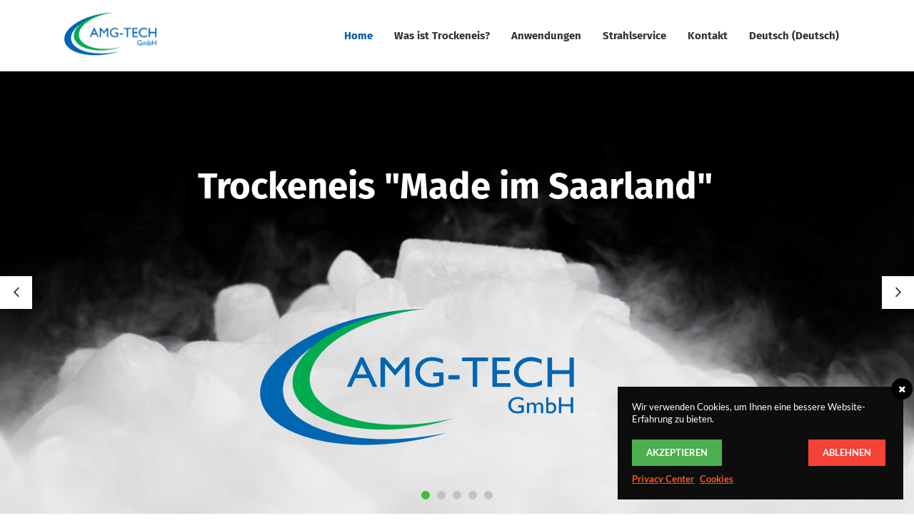

--- FILE ---
content_type: text/html; charset=UTF-8
request_url: https://www.trockeneis.saarland/
body_size: 19701
content:

<!DOCTYPE html>
<html lang="de-DE">
<head>
        
        <meta charset="UTF-8"/>
        <link rel="profile" href="http://gmpg.org/xfn/11"/>
        
                <meta name="viewport" content="width=device-width,initial-scale=1,user-scalable=no">
        
    <title>Trockeneis Saarland &#8211; Handel &amp; Vertrieb von Trockeneisprodukten</title>
<script type="application/javascript">var MikadoAjaxUrl = "https://www.trockeneis.saarland/wp-admin/admin-ajax.php"</script><link rel="alternate" hreflang="de" href="https://www.trockeneis.saarland" />
<link rel="alternate" hreflang="fr" href="https://www.trockeneis.saarland/?lang=fr" />
<link rel="alternate" hreflang="en" href="https://www.trockeneis.saarland/?lang=en" />
<link rel='dns-prefetch' href='//www.trockeneis.saarland' />
<link rel='dns-prefetch' href='//maps.googleapis.com' />

<link rel='dns-prefetch' href='//s.w.org' />
<link rel="alternate" type="application/rss+xml" title="Trockeneis Saarland &raquo; Feed" href="https://www.trockeneis.saarland/feed/" />
<link rel="alternate" type="application/rss+xml" title="Trockeneis Saarland &raquo; Kommentar-Feed" href="https://www.trockeneis.saarland/comments/feed/" />
		<script type="text/javascript">
			window._wpemojiSettings = {"baseUrl":"https:\/\/s.w.org\/images\/core\/emoji\/12.0.0-1\/72x72\/","ext":".png","svgUrl":"https:\/\/s.w.org\/images\/core\/emoji\/12.0.0-1\/svg\/","svgExt":".svg","source":{"concatemoji":"https:\/\/www.trockeneis.saarland\/wp-includes\/js\/wp-emoji-release.min.js?ver=cd4b5267e1138988c3b08bbc2708cfcd"}};
			/*! This file is auto-generated */
			!function(e,a,t){var n,r,o,i=a.createElement("canvas"),p=i.getContext&&i.getContext("2d");function s(e,t){var a=String.fromCharCode;p.clearRect(0,0,i.width,i.height),p.fillText(a.apply(this,e),0,0);e=i.toDataURL();return p.clearRect(0,0,i.width,i.height),p.fillText(a.apply(this,t),0,0),e===i.toDataURL()}function c(e){var t=a.createElement("script");t.src=e,t.defer=t.type="text/javascript",a.getElementsByTagName("head")[0].appendChild(t)}for(o=Array("flag","emoji"),t.supports={everything:!0,everythingExceptFlag:!0},r=0;r<o.length;r++)t.supports[o[r]]=function(e){if(!p||!p.fillText)return!1;switch(p.textBaseline="top",p.font="600 32px Arial",e){case"flag":return s([127987,65039,8205,9895,65039],[127987,65039,8203,9895,65039])?!1:!s([55356,56826,55356,56819],[55356,56826,8203,55356,56819])&&!s([55356,57332,56128,56423,56128,56418,56128,56421,56128,56430,56128,56423,56128,56447],[55356,57332,8203,56128,56423,8203,56128,56418,8203,56128,56421,8203,56128,56430,8203,56128,56423,8203,56128,56447]);case"emoji":return!s([55357,56424,55356,57342,8205,55358,56605,8205,55357,56424,55356,57340],[55357,56424,55356,57342,8203,55358,56605,8203,55357,56424,55356,57340])}return!1}(o[r]),t.supports.everything=t.supports.everything&&t.supports[o[r]],"flag"!==o[r]&&(t.supports.everythingExceptFlag=t.supports.everythingExceptFlag&&t.supports[o[r]]);t.supports.everythingExceptFlag=t.supports.everythingExceptFlag&&!t.supports.flag,t.DOMReady=!1,t.readyCallback=function(){t.DOMReady=!0},t.supports.everything||(n=function(){t.readyCallback()},a.addEventListener?(a.addEventListener("DOMContentLoaded",n,!1),e.addEventListener("load",n,!1)):(e.attachEvent("onload",n),a.attachEvent("onreadystatechange",function(){"complete"===a.readyState&&t.readyCallback()})),(n=t.source||{}).concatemoji?c(n.concatemoji):n.wpemoji&&n.twemoji&&(c(n.twemoji),c(n.wpemoji)))}(window,document,window._wpemojiSettings);
		</script>
		<style type="text/css">
img.wp-smiley,
img.emoji {
	display: inline !important;
	border: none !important;
	box-shadow: none !important;
	height: 1em !important;
	width: 1em !important;
	margin: 0 .07em !important;
	vertical-align: -0.1em !important;
	background: none !important;
	padding: 0 !important;
}
</style>
	<link rel='stylesheet' id='wp-block-library-css'  href='https://www.trockeneis.saarland/wp-includes/css/dist/block-library/style.min.css?ver=cd4b5267e1138988c3b08bbc2708cfcd' type='text/css' media='all' />
<link rel='stylesheet' id='contact-form-7-css'  href='https://www.trockeneis.saarland/wp-content/plugins/contact-form-7/includes/css/styles.css?ver=5.2.2' type='text/css' media='all' />
<link rel='stylesheet' id='rs-plugin-settings-css'  href='https://www.trockeneis.saarland/wp-content/plugins/revslider/public/assets/css/settings.css?ver=5.4.8.3' type='text/css' media='all' />
<style id='rs-plugin-settings-inline-css' type='text/css'>
#rs-demo-id {}
</style>
<link rel='stylesheet' id='wordpress-gdpr-css'  href='https://www.trockeneis.saarland/wp-content/plugins/wordpress-gdpr/public/css/wordpress-gdpr-public.css?ver=1.5.8' type='text/css' media='all' />
<link rel='stylesheet' id='font-awesome-css'  href='https://www.trockeneis.saarland/wp-content/plugins/js_composer/assets/lib/bower/font-awesome/css/font-awesome.min.css?ver=6.0.3' type='text/css' media='all' />
<link rel='stylesheet' id='industrialist-mikado-default-style-css'  href='https://www.trockeneis.saarland/wp-content/themes/industrialist/style.css?ver=cd4b5267e1138988c3b08bbc2708cfcd' type='text/css' media='all' />
<link rel='stylesheet' id='industrialist-mikado-modules-plugins-css'  href='https://www.trockeneis.saarland/wp-content/themes/industrialist/assets/css/plugins.min.css?ver=cd4b5267e1138988c3b08bbc2708cfcd' type='text/css' media='all' />
<link rel='stylesheet' id='industrialist-mikado-modules-css'  href='https://www.trockeneis.saarland/wp-content/themes/industrialist/assets/css/modules.min.css?ver=cd4b5267e1138988c3b08bbc2708cfcd' type='text/css' media='all' />
<style id='industrialist-mikado-modules-inline-css' type='text/css'>
.page-id-16 .mkd-content .mkd-content-inner > .mkd-container > .mkd-container-inner, .page-id-16 .mkd-content .mkd-content-inner > .mkd-full-width > .mkd-full-width-inner { padding-top: 0px!important;}


</style>
<link rel='stylesheet' id='industrialist-mikado-font_awesome-css'  href='https://www.trockeneis.saarland/wp-content/themes/industrialist/assets/css/font-awesome/css/font-awesome.min.css?ver=cd4b5267e1138988c3b08bbc2708cfcd' type='text/css' media='all' />
<link rel='stylesheet' id='industrialist-mikado-font_elegant-css'  href='https://www.trockeneis.saarland/wp-content/themes/industrialist/assets/css/elegant-icons/style.min.css?ver=cd4b5267e1138988c3b08bbc2708cfcd' type='text/css' media='all' />
<link rel='stylesheet' id='industrialist-mikado-ion_icons-css'  href='https://www.trockeneis.saarland/wp-content/themes/industrialist/assets/css/ion-icons/css/ionicons.min.css?ver=cd4b5267e1138988c3b08bbc2708cfcd' type='text/css' media='all' />
<link rel='stylesheet' id='industrialist-mikado-linea_icons-css'  href='https://www.trockeneis.saarland/wp-content/themes/industrialist/assets/css/linea-icons/style.css?ver=cd4b5267e1138988c3b08bbc2708cfcd' type='text/css' media='all' />
<link rel='stylesheet' id='industrialist-mikado-simple_line_icons-css'  href='https://www.trockeneis.saarland/wp-content/themes/industrialist/assets/css/simple-line-icons/simple-line-icons.css?ver=cd4b5267e1138988c3b08bbc2708cfcd' type='text/css' media='all' />
<link rel='stylesheet' id='industrialist-mikado-dripicons-css'  href='https://www.trockeneis.saarland/wp-content/themes/industrialist/assets/css/dripicons/dripicons.css?ver=cd4b5267e1138988c3b08bbc2708cfcd' type='text/css' media='all' />
<link rel='stylesheet' id='industrialist-mikado-style-dynamic-css'  href='https://www.trockeneis.saarland/wp-content/themes/industrialist/assets/css/style_dynamic.css?ver=1600801779' type='text/css' media='all' />
<link rel='stylesheet' id='industrialist-mikado-modules-responsive-css'  href='https://www.trockeneis.saarland/wp-content/themes/industrialist/assets/css/modules-responsive.min.css?ver=cd4b5267e1138988c3b08bbc2708cfcd' type='text/css' media='all' />
<link rel='stylesheet' id='industrialist-mikado-blog-responsive-css'  href='https://www.trockeneis.saarland/wp-content/themes/industrialist/assets/css/blog-responsive.min.css?ver=cd4b5267e1138988c3b08bbc2708cfcd' type='text/css' media='all' />
<link rel='stylesheet' id='industrialist-mikado-style-dynamic-responsive-css'  href='https://www.trockeneis.saarland/wp-content/themes/industrialist/assets/css/style_dynamic_responsive.css?ver=1600801780' type='text/css' media='all' />
<link rel='stylesheet' id='industrialist-mikado-select2-css'  href='https://www.trockeneis.saarland/wp-content/themes/industrialist/assets/css/select2.min.css?ver=cd4b5267e1138988c3b08bbc2708cfcd' type='text/css' media='all' />
<link rel='stylesheet' id='industrialist-mikado-sis-css'  href='https://www.trockeneis.saarland/wp-content/themes/industrialist/assets/css/sis.css?ver=cd4b5267e1138988c3b08bbc2708cfcd' type='text/css' media='all' />
<link rel='stylesheet' id='js_composer_front-css'  href='https://www.trockeneis.saarland/wp-content/plugins/js_composer/assets/css/js_composer.min.css?ver=6.0.3' type='text/css' media='all' />
<style id='js_composer_front-inline-css' type='text/css'>
.vc_custom_1522849173382{margin-bottom: 30px !important;}.vc_custom_1522833069392{background-color: #f0f0ef !important;}
</style>
<link rel='stylesheet' id='industrialist-mikado-google-fonts-css'  href='https://www.trockeneis.saarland/wp-content/uploads/omgf/industrialist-mikado-google-fonts/industrialist-mikado-google-fonts.css?ver=1667848838' type='text/css' media='all' />
<!--[if lt IE 9]>
<link rel='stylesheet' id='vc_lte_ie9-css'  href='https://www.trockeneis.saarland/wp-content/plugins/js_composer/assets/css/vc_lte_ie9.min.css?ver=6.0.3' type='text/css' media='screen' />
<![endif]-->
<script type='text/javascript' src='https://www.trockeneis.saarland/wp-includes/js/jquery/jquery.js?ver=1.12.4-wp'></script>
<script type='text/javascript' src='https://www.trockeneis.saarland/wp-includes/js/jquery/jquery-migrate.min.js?ver=1.4.1'></script>
<script type='text/javascript' src='https://www.trockeneis.saarland/wp-content/plugins/revslider/public/assets/js/jquery.themepunch.tools.min.js?ver=5.4.8.3'></script>
<script type='text/javascript' src='https://www.trockeneis.saarland/wp-content/plugins/revslider/public/assets/js/jquery.themepunch.revolution.min.js?ver=5.4.8.3'></script>
<link rel='https://api.w.org/' href='https://www.trockeneis.saarland/wp-json/' />
<link rel="EditURI" type="application/rsd+xml" title="RSD" href="https://www.trockeneis.saarland/xmlrpc.php?rsd" />
<link rel="wlwmanifest" type="application/wlwmanifest+xml" href="https://www.trockeneis.saarland/wp-includes/wlwmanifest.xml" /> 

<link rel="canonical" href="https://www.trockeneis.saarland/" />
<link rel='shortlink' href='https://www.trockeneis.saarland/' />
<link rel="alternate" type="application/json+oembed" href="https://www.trockeneis.saarland/wp-json/oembed/1.0/embed?url=https%3A%2F%2Fwww.trockeneis.saarland%2F" />
<link rel="alternate" type="text/xml+oembed" href="https://www.trockeneis.saarland/wp-json/oembed/1.0/embed?url=https%3A%2F%2Fwww.trockeneis.saarland%2F&#038;format=xml" />
<meta name="framework" content="Redux 4.1.20" /><meta name="generator" content="WPML ver:4.0.8 stt:1,4,3;" />
<style type="text/css">.recentcomments a{display:inline !important;padding:0 !important;margin:0 !important;}</style><meta name="generator" content="Powered by WPBakery Page Builder - drag and drop page builder for WordPress."/>
<meta name="generator" content="Powered by Slider Revolution 5.4.8.3 - responsive, Mobile-Friendly Slider Plugin for WordPress with comfortable drag and drop interface." />
<script type="text/javascript">function setREVStartSize(e){									
						try{ e.c=jQuery(e.c);var i=jQuery(window).width(),t=9999,r=0,n=0,l=0,f=0,s=0,h=0;
							if(e.responsiveLevels&&(jQuery.each(e.responsiveLevels,function(e,f){f>i&&(t=r=f,l=e),i>f&&f>r&&(r=f,n=e)}),t>r&&(l=n)),f=e.gridheight[l]||e.gridheight[0]||e.gridheight,s=e.gridwidth[l]||e.gridwidth[0]||e.gridwidth,h=i/s,h=h>1?1:h,f=Math.round(h*f),"fullscreen"==e.sliderLayout){var u=(e.c.width(),jQuery(window).height());if(void 0!=e.fullScreenOffsetContainer){var c=e.fullScreenOffsetContainer.split(",");if (c) jQuery.each(c,function(e,i){u=jQuery(i).length>0?u-jQuery(i).outerHeight(!0):u}),e.fullScreenOffset.split("%").length>1&&void 0!=e.fullScreenOffset&&e.fullScreenOffset.length>0?u-=jQuery(window).height()*parseInt(e.fullScreenOffset,0)/100:void 0!=e.fullScreenOffset&&e.fullScreenOffset.length>0&&(u-=parseInt(e.fullScreenOffset,0))}f=u}else void 0!=e.minHeight&&f<e.minHeight&&(f=e.minHeight);e.c.closest(".rev_slider_wrapper").css({height:f})					
						}catch(d){console.log("Failure at Presize of Slider:"+d)}						
					};</script>
<noscript><style> .wpb_animate_when_almost_visible { opacity: 1; }</style></noscript></head>

<body class="home page-template page-template-full-width page-template-full-width-php page page-id-16 mkd-core-1.1.3 industrialist-ver-1.7  mkd-ajax mkd-grid-1300 mkd-header-standard mkd-fixed-on-scroll mkd-default-mobile-header mkd-sticky-up-mobile-header mkd-dropdown-slide-from-bottom mkd-full-width-wide-menu mkd-header-standard-in-grid-shadow-disable wpb-js-composer js-comp-ver-6.0.3 vc_responsive" itemscope itemtype="http://schema.org/WebPage">



<div class="mkd-wrapper">
    <div class="mkd-wrapper-inner">
        
<header class="mkd-page-header">
        <div class="mkd-fixed-wrapper">
                <div class="mkd-menu-area">
                        <div class="mkd-grid">
                                                <div class="mkd-vertical-align-containers">
                    <div class="mkd-position-left">
                        <div class="mkd-position-left-inner mkd-menu-area-position-right">
                            
	<div class="mkd-logo-wrapper">
		<a href="https://www.trockeneis.saarland/" style="height: 65px;">
			<img height="131" width="300" class="mkd-normal-logo" src="https://www.trockeneis.saarland/wp-content/uploads/2018/04/amg-logo.png" alt="logo"/>
							<img height="131" width="300" class="mkd-dark-logo" src="https://www.trockeneis.saarland/wp-content/uploads/2018/04/amg-logo.png" alt="dark logo"/>							<img height="131" width="300" class="mkd-light-logo" src="https://www.trockeneis.saarland/wp-content/uploads/2018/04/amg-logo.png" alt="light logo"/>		</a>
	</div>

                                                    </div>
                    </div>
                    <div class="mkd-position-right">
                        <div class="mkd-position-right-inner">
                            
	<nav class="mkd-main-menu mkd-drop-down mkd-default-nav">
		<ul id="menu-main-menu" class="clearfix"><li id="nav-menu-item-86" class="menu-item menu-item-type-custom menu-item-object-custom current-menu-item current_page_item menu-item-home mkd-active-item narrow"><a href="http://www.trockeneis.saarland/" class=" current "><span class="item_outer"><span class="item_inner"><span class="menu_icon_wrapper"><i class="menu_icon blank fa"></i></span><span class="item_text">Home</span></span><span class="plus"></span></span></a></li>
<li id="nav-menu-item-88" class="menu-item menu-item-type-post_type menu-item-object-page  narrow"><a href="https://www.trockeneis.saarland/was-ist-trockeneis/" class=""><span class="item_outer"><span class="item_inner"><span class="menu_icon_wrapper"><i class="menu_icon blank fa"></i></span><span class="item_text">Was ist Trockeneis?</span></span><span class="plus"></span></span></a></li>
<li id="nav-menu-item-85" class="menu-item menu-item-type-custom menu-item-object-custom menu-item-has-children  has_sub narrow"><a href="#" class=""><span class="item_outer"><span class="item_inner"><span class="menu_icon_wrapper"><i class="menu_icon blank fa"></i></span><span class="item_text">Anwendungen</span></span><span class="plus"></span></span></a>
<div class="second"><div class="inner"><ul>
	<li id="nav-menu-item-100" class="menu-item menu-item-type-post_type menu-item-object-page "><a href="https://www.trockeneis.saarland/zum-kuhlen/" class=""><span class="item_outer"><span class="item_inner"><span class="menu_icon_wrapper"><i class="menu_icon blank fa"></i></span><span class="item_text">Zum Kühlen</span></span><span class="plus"></span></span></a></li>
	<li id="nav-menu-item-91" class="menu-item menu-item-type-post_type menu-item-object-page "><a href="https://www.trockeneis.saarland/in-der-medizin/" class=""><span class="item_outer"><span class="item_inner"><span class="menu_icon_wrapper"><i class="menu_icon blank fa"></i></span><span class="item_text">In der Medizin</span></span><span class="plus"></span></span></a></li>
	<li id="nav-menu-item-90" class="menu-item menu-item-type-post_type menu-item-object-page "><a href="https://www.trockeneis.saarland/im-handwerk/" class=""><span class="item_outer"><span class="item_inner"><span class="menu_icon_wrapper"><i class="menu_icon blank fa"></i></span><span class="item_text">Im Handwerk</span></span><span class="plus"></span></span></a></li>
</ul></div></div>
</li>
<li id="nav-menu-item-104" class="menu-item menu-item-type-custom menu-item-object-custom menu-item-has-children  has_sub narrow"><a href="#" class=""><span class="item_outer"><span class="item_inner"><span class="menu_icon_wrapper"><i class="menu_icon blank fa"></i></span><span class="item_text">Strahlservice</span></span><span class="plus"></span></span></a>
<div class="second"><div class="inner"><ul>
	<li id="nav-menu-item-93" class="menu-item menu-item-type-post_type menu-item-object-page "><a href="https://www.trockeneis.saarland/metallverarbeitungs-produktionsbranche/" class=""><span class="item_outer"><span class="item_inner"><span class="menu_icon_wrapper"><i class="menu_icon blank fa"></i></span><span class="item_text">Metallverarbeitungs- und Produktionsbranche</span></span><span class="plus"></span></span></a></li>
	<li id="nav-menu-item-92" class="menu-item menu-item-type-post_type menu-item-object-page "><a href="https://www.trockeneis.saarland/kunststoff-und-gummiverarbeitungsbranche/" class=""><span class="item_outer"><span class="item_inner"><span class="menu_icon_wrapper"><i class="menu_icon blank fa"></i></span><span class="item_text">Kunststoff- und Gummiverarbeitungsbranche</span></span><span class="plus"></span></span></a></li>
	<li id="nav-menu-item-94" class="menu-item menu-item-type-post_type menu-item-object-page "><a href="https://www.trockeneis.saarland/umweltschonendes-reinigungsmittel/" class=""><span class="item_outer"><span class="item_inner"><span class="menu_icon_wrapper"><i class="menu_icon blank fa"></i></span><span class="item_text">Umweltschonendes Reinigungsmittel</span></span><span class="plus"></span></span></a></li>
	<li id="nav-menu-item-776" class="menu-item menu-item-type-post_type menu-item-object-page "><a href="https://www.trockeneis.saarland/verleih-trockeneisstrahlgeraet/" class=""><span class="item_outer"><span class="item_inner"><span class="menu_icon_wrapper"><i class="menu_icon blank fa"></i></span><span class="item_text">Verleih Trockeneisstrahlgerät</span></span><span class="plus"></span></span></a></li>
	<li id="nav-menu-item-154" class="menu-item menu-item-type-post_type menu-item-object-page "><a href="https://www.trockeneis.saarland/anderes-strahlmedium/" class=""><span class="item_outer"><span class="item_inner"><span class="menu_icon_wrapper"><i class="menu_icon blank fa"></i></span><span class="item_text">Anderes Strahlmedium</span></span><span class="plus"></span></span></a></li>
</ul></div></div>
</li>
<li id="nav-menu-item-87" class="menu-item menu-item-type-post_type menu-item-object-page  narrow"><a href="https://www.trockeneis.saarland/kontakt/" class=""><span class="item_outer"><span class="item_inner"><span class="menu_icon_wrapper"><i class="menu_icon blank fa"></i></span><span class="item_text">Kontakt</span></span><span class="plus"></span></span></a></li>
<li id="nav-menu-item-wpml-ls-2-de" class="menu-item wpml-ls-slot-2 wpml-ls-item wpml-ls-item-de wpml-ls-current-language wpml-ls-menu-item wpml-ls-first-item menu-item-type-wpml_ls_menu_item menu-item-object-wpml_ls_menu_item menu-item-has-children  has_sub narrow"><a title="Deutsch" href="https://www.trockeneis.saarland" class=""><span class="item_outer"><span class="item_inner"><span class="menu_icon_wrapper"><i class="menu_icon blank fa"></i></span><span class="item_text"><span class="wpml-ls-native">Deutsch</span><span class="wpml-ls-display"><span class="wpml-ls-bracket"> (</span>Deutsch<span class="wpml-ls-bracket">)</span></span></span></span><span class="plus"></span></span></a>
<div class="second"><div class="inner"><ul>
	<li id="nav-menu-item-wpml-ls-2-fr" class="menu-item wpml-ls-slot-2 wpml-ls-item wpml-ls-item-fr wpml-ls-menu-item menu-item-type-wpml_ls_menu_item menu-item-object-wpml_ls_menu_item "><a title="Französisch" href="https://www.trockeneis.saarland/?lang=fr" class=""><span class="item_outer"><span class="item_inner"><span class="menu_icon_wrapper"><i class="menu_icon blank fa"></i></span><span class="item_text"><span class="wpml-ls-native">Français</span><span class="wpml-ls-display"><span class="wpml-ls-bracket"> (</span>Französisch<span class="wpml-ls-bracket">)</span></span></span></span><span class="plus"></span></span></a></li>
	<li id="nav-menu-item-wpml-ls-2-en" class="menu-item wpml-ls-slot-2 wpml-ls-item wpml-ls-item-en wpml-ls-menu-item wpml-ls-last-item menu-item-type-wpml_ls_menu_item menu-item-object-wpml_ls_menu_item "><a title="Englisch" href="https://www.trockeneis.saarland/?lang=en" class=""><span class="item_outer"><span class="item_inner"><span class="menu_icon_wrapper"><i class="menu_icon blank fa"></i></span><span class="item_text"><span class="wpml-ls-native">English</span><span class="wpml-ls-display"><span class="wpml-ls-bracket"> (</span>Englisch<span class="wpml-ls-bracket">)</span></span></span></span><span class="plus"></span></span></a></li>
</ul></div></div>
</li>
</ul>	</nav>

                                                    </div>
                    </div>
                </div>
                            </div>
                </div>
            </div>
    </header>


<header class="mkd-mobile-header">
    <div class="mkd-mobile-header-inner">
                <div class="mkd-mobile-header-holder">
            <div class="mkd-grid">
                <div class="mkd-vertical-align-containers">
                                            <div class="mkd-position-left">
                            <div class="mkd-position-left-inner">
                                
	<div class="mkd-mobile-logo-wrapper">
		<a href="https://www.trockeneis.saarland/" style="height: 65px">
			<img height="131" width="300" src="https://www.trockeneis.saarland/wp-content/uploads/2018/04/amg-logo.png" alt="mobile-logo"/>
		</a>
	</div>

                            </div>
                        </div>
                                        <div class="mkd-position-right">
                        <div class="mkd-position-right-inner">
                                                                                        <div class="mkd-mobile-menu-opener">
                                    <a href="javascript:void(0)">
                                        <span class="mkd-mobile-opener-icon-holder">
                                            <i class="mkd-icon-ion-icon ion-navicon "></i>
                                        </span>
                                    </a>
                                </div>
                                                    </div>
                    </div>
                </div> <!-- close .mkd-vertical-align-containers -->
            </div>
        </div>
        
	<nav class="mkd-mobile-nav">
		<div class="mkd-grid">
			<ul id="menu-main-menu-1" class=""><li id="mobile-menu-item-86" class="menu-item menu-item-type-custom menu-item-object-custom current-menu-item current_page_item menu-item-home mkd-active-item"><a href="http://www.trockeneis.saarland/" class=" current "><span>Home</span></a></li>
<li id="mobile-menu-item-88" class="menu-item menu-item-type-post_type menu-item-object-page "><a href="https://www.trockeneis.saarland/was-ist-trockeneis/" class=""><span>Was ist Trockeneis?</span></a></li>
<li id="mobile-menu-item-85" class="menu-item menu-item-type-custom menu-item-object-custom menu-item-has-children  has_sub"><a href="#" class=""><span>Anwendungen</span></a><span class="mobile_arrow"><i class="mkd-sub-arrow arrow_carrot-right"></i></span>
<ul class="sub_menu">
	<li id="mobile-menu-item-100" class="menu-item menu-item-type-post_type menu-item-object-page "><a href="https://www.trockeneis.saarland/zum-kuhlen/" class=""><span>Zum Kühlen</span></a></li>
	<li id="mobile-menu-item-91" class="menu-item menu-item-type-post_type menu-item-object-page "><a href="https://www.trockeneis.saarland/in-der-medizin/" class=""><span>In der Medizin</span></a></li>
	<li id="mobile-menu-item-90" class="menu-item menu-item-type-post_type menu-item-object-page "><a href="https://www.trockeneis.saarland/im-handwerk/" class=""><span>Im Handwerk</span></a></li>
</ul>
</li>
<li id="mobile-menu-item-104" class="menu-item menu-item-type-custom menu-item-object-custom menu-item-has-children  has_sub"><a href="#" class=""><span>Strahlservice</span></a><span class="mobile_arrow"><i class="mkd-sub-arrow arrow_carrot-right"></i></span>
<ul class="sub_menu">
	<li id="mobile-menu-item-93" class="menu-item menu-item-type-post_type menu-item-object-page "><a href="https://www.trockeneis.saarland/metallverarbeitungs-produktionsbranche/" class=""><span>Metallverarbeitungs- und Produktionsbranche</span></a></li>
	<li id="mobile-menu-item-92" class="menu-item menu-item-type-post_type menu-item-object-page "><a href="https://www.trockeneis.saarland/kunststoff-und-gummiverarbeitungsbranche/" class=""><span>Kunststoff- und Gummiverarbeitungsbranche</span></a></li>
	<li id="mobile-menu-item-94" class="menu-item menu-item-type-post_type menu-item-object-page "><a href="https://www.trockeneis.saarland/umweltschonendes-reinigungsmittel/" class=""><span>Umweltschonendes Reinigungsmittel</span></a></li>
	<li id="mobile-menu-item-776" class="menu-item menu-item-type-post_type menu-item-object-page "><a href="https://www.trockeneis.saarland/verleih-trockeneisstrahlgeraet/" class=""><span>Verleih Trockeneisstrahlgerät</span></a></li>
	<li id="mobile-menu-item-154" class="menu-item menu-item-type-post_type menu-item-object-page "><a href="https://www.trockeneis.saarland/anderes-strahlmedium/" class=""><span>Anderes Strahlmedium</span></a></li>
</ul>
</li>
<li id="mobile-menu-item-87" class="menu-item menu-item-type-post_type menu-item-object-page "><a href="https://www.trockeneis.saarland/kontakt/" class=""><span>Kontakt</span></a></li>
<li id="mobile-menu-item-wpml-ls-2-de" class="menu-item wpml-ls-slot-2 wpml-ls-item wpml-ls-item-de wpml-ls-current-language wpml-ls-menu-item wpml-ls-first-item menu-item-type-wpml_ls_menu_item menu-item-object-wpml_ls_menu_item menu-item-has-children  has_sub"><a title="Deutsch" href="https://www.trockeneis.saarland" class=""><span><span class="wpml-ls-native">Deutsch</span><span class="wpml-ls-display"><span class="wpml-ls-bracket"> (</span>Deutsch<span class="wpml-ls-bracket">)</span></span></span></a><span class="mobile_arrow"><i class="mkd-sub-arrow arrow_carrot-right"></i></span>
<ul class="sub_menu">
	<li id="mobile-menu-item-wpml-ls-2-fr" class="menu-item wpml-ls-slot-2 wpml-ls-item wpml-ls-item-fr wpml-ls-menu-item menu-item-type-wpml_ls_menu_item menu-item-object-wpml_ls_menu_item "><a title="Französisch" href="https://www.trockeneis.saarland/?lang=fr" class=""><span><span class="wpml-ls-native">Français</span><span class="wpml-ls-display"><span class="wpml-ls-bracket"> (</span>Französisch<span class="wpml-ls-bracket">)</span></span></span></a></li>
	<li id="mobile-menu-item-wpml-ls-2-en" class="menu-item wpml-ls-slot-2 wpml-ls-item wpml-ls-item-en wpml-ls-menu-item wpml-ls-last-item menu-item-type-wpml_ls_menu_item menu-item-object-wpml_ls_menu_item "><a title="Englisch" href="https://www.trockeneis.saarland/?lang=en" class=""><span><span class="wpml-ls-native">English</span><span class="wpml-ls-display"><span class="wpml-ls-bracket"> (</span>Englisch<span class="wpml-ls-bracket">)</span></span></span></a></li>
</ul>
</li>
</ul>		</div>
	</nav>

    </div>

</header> <!-- close .mkd-mobile-header -->



                    <a id='mkd-back-to-top'  href='#'>
                <span class="mkd-icon-stack">
                     <span aria-hidden="true" class="mkd-icon-font-elegant arrow_carrot-up " ></span>                </span>
                <span class="mkd-back-to-top-inner">
                    <span class="mkd-back-to-top-text">Top</span>
                </span>
            </a>
                
        <div class="mkd-content" >
                        <div class="mkd-content-inner">
<div class="mkd-full-width">
<div class="mkd-full-width-inner">
						<div class="vc_row wpb_row vc_row-fluid mkd-section mkd-content-aligment-left" style=""><div class="clearfix mkd-full-section-inner"><div class="wpb_column vc_column_container vc_col-sm-12"><div class="vc_column-inner"><div class="wpb_wrapper"><div class="wpb_revslider_element wpb_content_element"><style type="text/css">@font-face {
  font-family: 'Fira Sans';
  font-style: normal;
  font-weight: 700;
  src: local('Fira Sans'), local('Fira Sans'), url(https://www.trockeneis.saarland/wp-content/uploads/revslider/gfonts/fira-sans/fira-sans.woff2) format('woff2');
}</style><style type="text/css">@font-face {
  font-family: 'Lato';
  font-style: normal;
  font-weight: 400%2C700;
  src: local('Lato'), local('Lato'), url(https://www.trockeneis.saarland/wp-content/uploads/revslider/gfonts/lato/lato.woff2) format('woff2');
}</style><style type="text/css">@font-face {
  font-family: 'Open Sans';
  font-style: normal;
  font-weight: 700%2C400;
  src: local('Open Sans'), local('Open Sans'), url(https://www.trockeneis.saarland/wp-content/uploads/revslider/gfonts/open-sans/open-sans.woff2) format('woff2');
}</style>
<div id="rev_slider_1_1_wrapper" class="rev_slider_wrapper fullscreen-container" data-source="gallery" style="background:transparent;padding:0px;">
<!-- START REVOLUTION SLIDER 5.4.8.3 fullscreen mode -->
	<div id="rev_slider_1_1" class="rev_slider fullscreenbanner" style="display:none;" data-version="5.4.8.3">
<ul>	<!-- SLIDE  -->
	<li data-index="rs-1" data-transition="slideremovehorizontal" data-slotamount="default" data-hideafterloop="0" data-hideslideonmobile="off"  data-easein="default" data-easeout="default" data-masterspeed="default"  data-thumb="https://www.trockeneis.saarland/wp-content/uploads/2018/05/shutterstock_166579913-100x50.jpg"  data-delay="4000"  data-rotate="0"  data-fstransition="fade" data-fsmasterspeed="300" data-fsslotamount="5" data-saveperformance="off"  data-title="Slide" data-param1="" data-param2="" data-param3="" data-param4="" data-param5="" data-param6="" data-param7="" data-param8="" data-param9="" data-param10="" data-description="">
		<!-- MAIN IMAGE -->
		<img src="https://www.trockeneis.saarland/wp-content/uploads/2018/05/shutterstock_166579913.jpg"  alt="" title="trockeneis"  width="1024" height="683" data-bgposition="center center" data-bgfit="cover" data-bgrepeat="no-repeat" data-bgparallax="10" class="rev-slidebg" data-no-retina>
		<!-- LAYERS -->

		<!-- LAYER NR. 1 -->
		<div class="tp-caption   tp-resizeme" 
			 id="slide-1-layer-7" 
			 data-x="['center','center','center','center']" data-hoffset="['-3','0','0','7']" 
			 data-y="['top','top','top','top']" data-voffset="['149','350','350','317']" 
						data-fontsize="['60','40','40','30']"
			data-lineheight="['80','80','80','40']"
			data-width="['none','none','none','385']"
			data-height="none"
			data-whitespace="nowrap"
 
			data-type="text" 
			data-responsive_offset="on" 

			data-frames='[{"delay":370,"speed":500,"frame":"0","from":"opacity:0;","to":"o:1;","ease":"Power3.easeInOut"},{"delay":"wait","speed":300,"frame":"999","to":"opacity:0;","ease":"Power3.easeInOut"}]'
			data-textAlign="['inherit','inherit','inherit','inherit']"
			data-paddingtop="[0,0,0,0]"
			data-paddingright="[0,0,0,0]"
			data-paddingbottom="[0,0,0,0]"
			data-paddingleft="[0,0,0,0]"

			style="z-index: 5; white-space: nowrap; font-size: 60px; line-height: 80px; font-weight: 700; color: #ffffff; letter-spacing: 0px;font-family:Fira Sans;">Trockeneis "Made im Saarland" </div>

		<!-- LAYER NR. 2 -->
		<div class="tp-caption   tp-resizeme" 
			 id="slide-1-layer-9" 
			 data-x="['center','center','center','center']" data-hoffset="['-46','-46','-46','-46']" 
			 data-y="['middle','middle','middle','middle']" data-voffset="['148','148','148','148']" 
						data-width="none"
			data-height="none"
			data-whitespace="nowrap"
 
			data-type="image" 
			data-responsive_offset="on" 

			data-frames='[{"delay":10,"speed":300,"frame":"0","from":"opacity:0;","to":"o:1;","ease":"Power3.easeInOut"},{"delay":"wait","speed":300,"frame":"999","to":"opacity:0;","ease":"Power3.easeInOut"}]'
			data-textAlign="['inherit','inherit','inherit','inherit']"
			data-paddingtop="[0,0,0,0]"
			data-paddingright="[0,0,0,0]"
			data-paddingbottom="[0,0,0,0]"
			data-paddingleft="[0,0,0,0]"

			style="z-index: 6;"><img src="https://www.trockeneis.saarland/wp-content/uploads/2018/05/AMG-Logo-Kopie.png" alt="" data-ww="['574px','574px','574px','574px']" data-hh="['250px','250px','250px','250px']" width="924" height="426" data-no-retina> </div>
	</li>
	<!-- SLIDE  -->
	<li data-index="rs-2" data-transition="slideremovehorizontal" data-slotamount="default" data-hideafterloop="0" data-hideslideonmobile="off"  data-easein="default" data-easeout="default" data-masterspeed="default"  data-thumb="https://www.trockeneis.saarland/wp-content/uploads/2018/05/shutterstock_731614684-100x50.jpg"  data-delay="4000"  data-rotate="0"  data-saveperformance="off"  data-mediafilter="slumber" data-title="Slide" data-param1="" data-param2="" data-param3="" data-param4="" data-param5="" data-param6="" data-param7="" data-param8="" data-param9="" data-param10="" data-description="">
		<!-- MAIN IMAGE -->
		<img src="https://www.trockeneis.saarland/wp-content/uploads/2018/05/shutterstock_731614684.jpg"  alt="" title="industrie"  width="1024" height="682" data-bgposition="center center" data-bgfit="cover" data-bgrepeat="no-repeat" data-bgparallax="10" class="rev-slidebg" data-no-retina>
		<!-- LAYERS -->

		<!-- LAYER NR. 3 -->
		<div class="tp-caption   tp-resizeme" 
			 id="slide-2-layer-1" 
			 data-x="['center','center','center','center']" data-hoffset="['0','0','0','0']" 
			 data-y="['top','middle','middle','middle']" data-voffset="['200','-100','-110','-100']" 
						data-fontsize="['70','60','56','40']"
			data-lineheight="['70','65','85','45']"
			data-width="none"
			data-height="none"
			data-whitespace="nowrap"
 
			data-type="text" 
			data-responsive_offset="on" 

			data-frames='[{"delay":800,"speed":400,"frame":"0","from":"opacity:0;","to":"o:1;","ease":"Power0.easeOut"},{"delay":"wait","speed":300,"frame":"999","to":"opacity:0;","ease":"Power0.easeOut"}]'
			data-textAlign="['left','left','left','left']"
			data-paddingtop="[0,0,0,0]"
			data-paddingright="[0,0,0,0]"
			data-paddingbottom="[0,0,0,0]"
			data-paddingleft="[0,0,0,0]"

			style="z-index: 5; white-space: nowrap; font-size: 70px; line-height: 70px; font-weight: 700; color: rgba(255,255,255,1); letter-spacing: px;font-family:Fira Sans;">Maschinenreinigung </div>

		<!-- LAYER NR. 4 -->
		<div class="tp-caption   tp-resizeme" 
			 id="slide-2-layer-2" 
			 data-x="['center','center','center','center']" data-hoffset="['0','0','0','0']" 
			 data-y="['middle','middle','middle','middle']" data-voffset="['0','0','0','-10']" 
						data-fontsize="['25','20','19','16']"
			data-lineheight="['40','35','30','27']"
			data-width="['814','727','619','424']"
			data-height="['none','71','91','none']"
			data-whitespace="normal"
 
			data-type="text" 
			data-responsive_offset="on" 

			data-frames='[{"delay":1100,"speed":400,"frame":"0","from":"opacity:0;","to":"o:1;","ease":"Power0.easeOut"},{"delay":"wait","speed":300,"frame":"999","to":"opacity:0;","ease":"Power0.easeOut"}]'
			data-textAlign="['center','center','center','center']"
			data-paddingtop="[0,0,0,0]"
			data-paddingright="[0,0,0,0]"
			data-paddingbottom="[0,0,0,0]"
			data-paddingleft="[0,0,0,0]"

			style="z-index: 6; min-width: 814px; max-width: 814px; white-space: normal; font-size: 25px; line-height: 40px; font-weight: 400; color: rgba(255,255,255,1); letter-spacing: px;font-family:Lato;">CNC- Bearbeitungsmaschinen, Produktions-/ Gießereianlagen, Waschmaschinen, Pressen, Transferstraßen, Tankanlagen und vieles mehr </div>

		<!-- LAYER NR. 5 -->
		<div class="tp-caption rev-btn " 
			 id="slide-2-layer-3" 
			 data-x="['left','center','center','center']" data-hoffset="['569','0','-1','0']" 
			 data-y="['top','middle','top','middle']" data-voffset="['470','100','330','110']" 
						data-color="['rgb(255,255,255)','rgba(255,255,255,1)','rgba(255,255,255,1)','rgba(255,255,255,1)']"
			data-width="none"
			data-height="none"
			data-whitespace="nowrap"
 
			data-type="button" 
			data-actions='[{"event":"click","action":"simplelink","target":"_self","url":"https:\/\/www.trockeneis.saarland\/metallverarbeitungs-produktionsbranche\/","delay":""}]'
			data-responsive_offset="on" 
			data-responsive="off"
			data-frames='[{"delay":1400,"speed":400,"frame":"0","from":"opacity:0;","to":"o:1;","ease":"Power0.easeOut"},{"delay":"wait","speed":300,"frame":"999","to":"opacity:0;","ease":"Power0.easeOut"},{"frame":"hover","speed":"200","ease":"Linear.easeNone","to":"o:1;rX:0;rY:0;rZ:0;z:0;","style":"c:rgba(50,50,50,1);bg:rgba(255,255,255,1);bc:rgba(255,255,255,1);"}]'
			data-textAlign="['left','left','left','left']"
			data-paddingtop="[14,14,14,14]"
			data-paddingright="[39,39,39,39]"
			data-paddingbottom="[14,14,14,14]"
			data-paddingleft="[39,39,39,39]"

			style="z-index: 7; white-space: nowrap; font-size: 14px; line-height: 24px; font-weight: 700; color: #ffffff; letter-spacing: px;font-family:Lato;text-transform:uppercase;background-color:rgb(0,122,255);border-color:rgb(0,122,255);border-style:solid;border-width:1px 1px 1px 1px;border-radius:2px 2px 2px 2px;outline:none;box-shadow:none;box-sizing:border-box;-moz-box-sizing:border-box;-webkit-box-sizing:border-box;letter-spacing:1px;cursor:pointer;">MEHR </div>
	</li>
	<!-- SLIDE  -->
	<li data-index="rs-3" data-transition="slideremovehorizontal" data-slotamount="default" data-hideafterloop="0" data-hideslideonmobile="off"  data-easein="default" data-easeout="default" data-masterspeed="default"  data-thumb="https://www.trockeneis.saarland/wp-content/uploads/2018/05/shutterstock_377391160-100x50.jpg"  data-delay="4000"  data-rotate="0"  data-saveperformance="off"  data-title="Slide" data-param1="" data-param2="" data-param3="" data-param4="" data-param5="" data-param6="" data-param7="" data-param8="" data-param9="" data-param10="" data-description="">
		<!-- MAIN IMAGE -->
		<img src="https://www.trockeneis.saarland/wp-content/uploads/2018/05/shutterstock_377391160.jpg"  alt="" title="trockeneisstrahlen"  width="924" height="616" data-bgposition="center center" data-bgfit="cover" data-bgrepeat="no-repeat" data-bgparallax="10" class="rev-slidebg" data-no-retina>
		<!-- LAYERS -->

		<!-- LAYER NR. 6 -->
		<div class="tp-caption   tp-resizeme" 
			 id="slide-3-layer-1" 
			 data-x="['center','center','center','center']" data-hoffset="['0','0','0','0']" 
			 data-y="['top','middle','middle','middle']" data-voffset="['200','-100','-110','-100']" 
						data-fontsize="['70','60','56','40']"
			data-lineheight="['70','65','85','45']"
			data-width="none"
			data-height="none"
			data-whitespace="nowrap"
 
			data-type="text" 
			data-responsive_offset="on" 

			data-frames='[{"delay":800,"speed":400,"frame":"0","from":"opacity:0;","to":"o:1;","ease":"Power0.easeOut"},{"delay":"wait","speed":300,"frame":"999","to":"opacity:0;","ease":"Power0.easeOut"}]'
			data-textAlign="['left','left','left','left']"
			data-paddingtop="[0,0,0,0]"
			data-paddingright="[0,0,0,0]"
			data-paddingbottom="[0,0,0,0]"
			data-paddingleft="[0,0,0,0]"

			style="z-index: 5; white-space: nowrap; font-size: 70px; line-height: 70px; font-weight: 700; color: rgba(255,255,255,1); letter-spacing: px;font-family:Fira Sans;">Trockeneisstrahlen </div>

		<!-- LAYER NR. 7 -->
		<div class="tp-caption   tp-resizeme" 
			 id="slide-3-layer-2" 
			 data-x="['center','center','center','center']" data-hoffset="['0','0','0','0']" 
			 data-y="['middle','middle','middle','middle']" data-voffset="['0','0','0','-10']" 
						data-fontsize="['25','20','19','16']"
			data-lineheight="['40','35','30','27']"
			data-width="['784','655','619','424']"
			data-height="['82','72','91','none']"
			data-whitespace="normal"
 
			data-type="text" 
			data-responsive_offset="on" 

			data-frames='[{"delay":1100,"speed":400,"frame":"0","from":"opacity:0;","to":"o:1;","ease":"Power0.easeOut"},{"delay":"wait","speed":300,"frame":"999","to":"opacity:0;","ease":"Power0.easeOut"}]'
			data-textAlign="['center','center','center','center']"
			data-paddingtop="[0,0,0,0]"
			data-paddingright="[0,0,0,0]"
			data-paddingbottom="[0,0,0,0]"
			data-paddingleft="[0,0,0,0]"

			style="z-index: 6; min-width: 784px; max-width: 784px; max-width: 82px; max-width: 82px; white-space: normal; font-size: 25px; line-height: 40px; font-weight: 400; color: rgba(255,255,255,1); letter-spacing: px;font-family:Lato;">Verzicht auf „harte“ Schleifmittel, welche die Oberfläche abreiben oder beschädigen. Reinigung ohne Wasser oder chemische Reinigungsmittel. </div>

		<!-- LAYER NR. 8 -->
		<div class="tp-caption rev-btn " 
			 id="slide-3-layer-3" 
			 data-x="['left','center','center','center']" data-hoffset="['569','0','-1','0']" 
			 data-y="['top','middle','top','middle']" data-voffset="['470','100','330','110']" 
						data-color="['rgb(255,255,255)','rgba(255,255,255,1)','rgba(255,255,255,1)','rgba(255,255,255,1)']"
			data-width="none"
			data-height="none"
			data-whitespace="nowrap"
 
			data-type="button" 
			data-actions='[{"event":"click","action":"simplelink","target":"_self","url":"https:\/\/www.trockeneis.saarland\/kunststoff-und-gummiverarbeitungsbranche\/","delay":""}]'
			data-responsive_offset="on" 
			data-responsive="off"
			data-frames='[{"delay":1400,"speed":400,"frame":"0","from":"opacity:0;","to":"o:1;","ease":"Power0.easeOut"},{"delay":"wait","speed":300,"frame":"999","to":"opacity:0;","ease":"Power0.easeOut"},{"frame":"hover","speed":"200","ease":"Linear.easeNone","to":"o:1;rX:0;rY:0;rZ:0;z:0;","style":"c:rgba(50,50,50,1);bg:rgba(255,255,255,1);bc:rgba(255,255,255,1);"}]'
			data-textAlign="['left','left','left','left']"
			data-paddingtop="[14,14,14,14]"
			data-paddingright="[39,39,39,39]"
			data-paddingbottom="[14,14,14,14]"
			data-paddingleft="[39,39,39,39]"

			style="z-index: 7; white-space: nowrap; font-size: 14px; line-height: 24px; font-weight: 700; color: #ffffff; letter-spacing: px;font-family:Lato;text-transform:uppercase;background-color:rgb(0,122,255);border-color:rgb(0,122,255);border-style:solid;border-width:1px 1px 1px 1px;border-radius:2px 2px 2px 2px;outline:none;box-shadow:none;box-sizing:border-box;-moz-box-sizing:border-box;-webkit-box-sizing:border-box;letter-spacing:1px;cursor:pointer;">Mehr </div>
	</li>
	<!-- SLIDE  -->
	<li data-index="rs-4" data-transition="slideremovehorizontal" data-slotamount="default" data-hideafterloop="0" data-hideslideonmobile="off"  data-easein="default" data-easeout="default" data-masterspeed="default"  data-thumb="https://www.trockeneis.saarland/wp-content/uploads/2018/05/shutterstock_736532971-100x50.jpg"  data-delay="4000"  data-rotate="0"  data-saveperformance="off"  data-title="Slide" data-param1="" data-param2="" data-param3="" data-param4="" data-param5="" data-param6="" data-param7="" data-param8="" data-param9="" data-param10="" data-description="">
		<!-- MAIN IMAGE -->
		<img src="https://www.trockeneis.saarland/wp-content/uploads/2018/05/shutterstock_736532971.jpg"  alt="" title="chemie"  width="1024" height="576" data-bgposition="center center" data-bgfit="cover" data-bgrepeat="no-repeat" data-bgparallax="10" class="rev-slidebg" data-no-retina>
		<!-- LAYERS -->

		<!-- LAYER NR. 9 -->
		<div class="tp-caption   tp-resizeme" 
			 id="slide-4-layer-1" 
			 data-x="['center','center','center','center']" data-hoffset="['0','0','0','0']" 
			 data-y="['top','middle','middle','middle']" data-voffset="['174','-100','-110','-100']" 
						data-fontsize="['70','60','56','40']"
			data-lineheight="['70','65','85','45']"
			data-width="none"
			data-height="none"
			data-whitespace="nowrap"
 
			data-type="text" 
			data-responsive_offset="on" 

			data-frames='[{"delay":800,"speed":400,"frame":"0","from":"opacity:0;","to":"o:1;","ease":"Power0.easeOut"},{"delay":"wait","speed":300,"frame":"999","to":"opacity:0;","ease":"Power0.easeOut"}]'
			data-textAlign="['left','left','left','left']"
			data-paddingtop="[0,0,0,0]"
			data-paddingright="[0,0,0,0]"
			data-paddingbottom="[0,0,0,0]"
			data-paddingleft="[0,0,0,0]"

			style="z-index: 5; white-space: nowrap; font-size: 70px; line-height: 70px; font-weight: 700; color: rgba(255,255,255,1); letter-spacing: px;font-family:Fira Sans;">Kühl - Kühler - Trockeneis </div>

		<!-- LAYER NR. 10 -->
		<div class="tp-caption   tp-resizeme" 
			 id="slide-4-layer-2" 
			 data-x="['center','center','center','center']" data-hoffset="['0','0','0','0']" 
			 data-y="['middle','middle','middle','middle']" data-voffset="['61','0','0','-10']" 
						data-fontsize="['25','20','19','16']"
			data-lineheight="['40','35','30','27']"
			data-color="['rgb(255,255,255)','rgba(255,255,255,1)','rgba(255,255,255,1)','rgba(255,255,255,1)']"
			data-width="['784','655','619','424']"
			data-height="['81','72','91','none']"
			data-whitespace="normal"
 
			data-type="text" 
			data-responsive_offset="on" 

			data-frames='[{"delay":1100,"speed":400,"frame":"0","from":"opacity:0;","to":"o:1;","ease":"Power0.easeOut"},{"delay":"wait","speed":300,"frame":"999","to":"opacity:0;","ease":"Power0.easeOut"}]'
			data-textAlign="['center','center','center','center']"
			data-paddingtop="[0,0,0,0]"
			data-paddingright="[0,0,0,0]"
			data-paddingbottom="[0,0,0,0]"
			data-paddingleft="[0,0,0,0]"

			style="z-index: 6; min-width: 784px; max-width: 784px; max-width: 81px; max-width: 81px; white-space: normal; font-size: 25px; line-height: 40px; font-weight: 400; color: #ffffff; letter-spacing: px;font-family:Lato;">Ob für den Transport, beim Camping oder im Handwerk: </br>Unkompliziert kühlen </div>

		<!-- LAYER NR. 11 -->
		<div class="tp-caption rev-btn " 
			 id="slide-4-layer-3" 
			 data-x="['center','center','center','center']" data-hoffset="['0','0','-1','0']" 
			 data-y="['top','middle','top','middle']" data-voffset="['506','100','330','110']" 
						data-color="['rgb(255,255,255)','rgba(255,255,255,1)','rgba(255,255,255,1)','rgba(255,255,255,1)']"
			data-width="none"
			data-height="none"
			data-whitespace="nowrap"
 
			data-type="button" 
			data-actions='[{"event":"click","action":"simplelink","target":"_self","url":"https:\/\/www.trockeneis.saarland\/zum-kuhlen\/","delay":""}]'
			data-responsive_offset="on" 
			data-responsive="off"
			data-frames='[{"delay":1400,"speed":400,"frame":"0","from":"opacity:0;","to":"o:1;","ease":"Power0.easeOut"},{"delay":"wait","speed":300,"frame":"999","to":"opacity:0;","ease":"Power0.easeOut"},{"frame":"hover","speed":"200","ease":"Linear.easeNone","to":"o:1;rX:0;rY:0;rZ:0;z:0;","style":"c:rgba(50,50,50,1);bg:rgba(255,255,255,1);bc:rgba(255,255,255,1);"}]'
			data-textAlign="['left','left','left','left']"
			data-paddingtop="[14,14,14,14]"
			data-paddingright="[39,39,39,39]"
			data-paddingbottom="[14,14,14,14]"
			data-paddingleft="[39,39,39,39]"

			style="z-index: 7; white-space: nowrap; font-size: 14px; line-height: 24px; font-weight: 700; color: #ffffff; letter-spacing: px;font-family:Lato;text-transform:uppercase;background-color:rgb(0,122,255);border-color:rgb(0,122,255);border-style:solid;border-width:1px 1px 1px 1px;border-radius:2px 2px 2px 2px;outline:none;box-shadow:none;box-sizing:border-box;-moz-box-sizing:border-box;-webkit-box-sizing:border-box;letter-spacing:1px;cursor:pointer;">MEHR </div>
	</li>
	<!-- SLIDE  -->
	<li data-index="rs-6" data-transition="slideremovehorizontal" data-slotamount="default" data-hideafterloop="0" data-hideslideonmobile="off"  data-easein="default" data-easeout="default" data-masterspeed="default"  data-thumb="https://www.trockeneis.saarland/wp-content/uploads/2020/04/Banner-3-x-1-m-Logos-100x50.png"  data-delay="4000"  data-rotate="0"  data-saveperformance="off"  data-title="Slide" data-param1="" data-param2="" data-param3="" data-param4="" data-param5="" data-param6="" data-param7="" data-param8="" data-param9="" data-param10="" data-description="">
		<!-- MAIN IMAGE -->
		<img src="https://www.trockeneis.saarland/wp-content/uploads/2020/04/Banner-3-x-1-m-Logos.png"  alt="" title="Banner 3 x 1 m Logos"  width="1024" height="550" data-bgposition="center center" data-bgfit="cover" data-bgrepeat="no-repeat" data-bgparallax="10" class="rev-slidebg" data-no-retina>
		<!-- LAYERS -->

		<!-- LAYER NR. 12 -->
		<div class="tp-caption tp-shape tp-shapewrapper  tp-resizeme" 
			 id="slide-6-layer-36" 
			 data-x="['left','left','left','left']" data-hoffset="['-500','-500','-499','-500']" 
			 data-y="['top','top','top','top']" data-voffset="['-998','-1000','-1000','-1000']" 
						data-width="2000"
			data-height="2000"
			data-whitespace="nowrap"
			data-visibility="['off','off','on','on']"
 
			data-type="shape" 
			data-responsive_offset="on" 

			data-frames='[{"delay":10,"speed":300,"frame":"0","from":"opacity:0;","to":"o:1;","ease":"Power3.easeInOut"},{"delay":"wait","speed":300,"frame":"999","to":"opacity:0;","ease":"Power3.easeInOut"}]'
			data-textAlign="['inherit','inherit','inherit','inherit']"
			data-paddingtop="[0,0,0,0]"
			data-paddingright="[0,0,0,0]"
			data-paddingbottom="[0,0,0,0]"
			data-paddingleft="[0,0,0,0]"

			style="z-index: 5;background-color:rgba(216,232,245,0.5);"> </div>

		<!-- LAYER NR. 13 -->
		<div class="tp-caption   tp-resizeme" 
			 id="slide-6-layer-24" 
			 data-x="['center','center','center','center']" data-hoffset="['1','0','573','573']" 
			 data-y="['top','top','top','top']" data-voffset="['190','125','18','18']" 
						data-fontsize="['40','30','30','30']"
			data-lineheight="['50','45','45','45']"
			data-width="['462','342','342','342']"
			data-height="['101','92','92','92']"
			data-whitespace="normal"
			data-visibility="['on','on','off','off']"
 
			data-type="text" 
			data-responsive_offset="on" 

			data-frames='[{"delay":1100,"speed":400,"frame":"0","from":"opacity:0;","to":"o:1;","ease":"Power3.easeInOut"},{"delay":"wait","speed":300,"frame":"999","to":"opacity:0;","ease":"Power3.easeInOut"}]'
			data-textAlign="['center','center','center','center']"
			data-paddingtop="[0,0,0,0]"
			data-paddingright="[0,0,0,0]"
			data-paddingbottom="[0,0,0,0]"
			data-paddingleft="[0,0,0,0]"

			style="z-index: 6; min-width: 462px; max-width: 462px; max-width: 101px; max-width: 101px; white-space: normal; font-size: 40px; line-height: 50px; font-weight: 700; color: #1e73be; letter-spacing: 0px;font-family:Open Sans;">Zwei starke Partner für die Industrie </div>

		<!-- LAYER NR. 14 -->
		<h1 class="tp-caption   tp-resizeme" 
			 id="slide-6-layer-25" 
			 data-x="['left','left','left','left']" data-hoffset="['540','440','793','793']" 
			 data-y="['top','top','top','top']" data-voffset="['340','245','124','124']" 
						data-width="none"
			data-height="none"
			data-whitespace="nowrap"
			data-visibility="['on','on','off','off']"
 
			data-type="text" 
			data-responsive_offset="on" 

			data-frames='[{"delay":1100,"speed":400,"frame":"0","from":"opacity:0;","to":"o:1;","ease":"Power3.easeInOut"},{"delay":"wait","speed":300,"frame":"999","to":"opacity:0;","ease":"Power3.easeInOut"}]'
			data-textAlign="['inherit','inherit','inherit','inherit']"
			data-paddingtop="[0,0,0,0]"
			data-paddingright="[0,0,0,0]"
			data-paddingbottom="[0,0,0,0]"
			data-paddingleft="[0,0,0,0]"

			style="z-index: 7; white-space: nowrap; font-size: 18px; line-height: 22px; font-weight: 400; color: #1e73be; letter-spacing: 0px;font-family:Lato;"><i style="margin-right: 10px;" class="fa-icon-check"></i>     Industrieservice </h1>

		<!-- LAYER NR. 15 -->
		<h1 class="tp-caption   tp-resizeme" 
			 id="slide-6-layer-32" 
			 data-x="['left','left','left','left']" data-hoffset="['540','440','797','797']" 
			 data-y="['top','top','top','top']" data-voffset="['390','285','155','155']" 
						data-width="none"
			data-height="none"
			data-whitespace="nowrap"
			data-visibility="['on','on','off','off']"
 
			data-type="text" 
			data-responsive_offset="on" 

			data-frames='[{"delay":1100,"speed":400,"frame":"0","from":"opacity:0;","to":"o:1;","ease":"Power3.easeInOut"},{"delay":"wait","speed":300,"frame":"999","to":"opacity:0;","ease":"Power3.easeInOut"}]'
			data-textAlign="['inherit','inherit','inherit','inherit']"
			data-paddingtop="[0,0,0,0]"
			data-paddingright="[0,0,0,0]"
			data-paddingbottom="[0,0,0,0]"
			data-paddingleft="[0,0,0,0]"

			style="z-index: 8; white-space: nowrap; font-size: 18px; line-height: 22px; font-weight: 400; color: #1e73be; letter-spacing: 0px;font-family:Lato;"><i style="margin-right: 10px;" class="fa-icon-check"></i>     Gebäudeservice </h1>

		<!-- LAYER NR. 16 -->
		<h1 class="tp-caption   tp-resizeme" 
			 id="slide-6-layer-33" 
			 data-x="['left','left','left','left']" data-hoffset="['540','440','790','790']" 
			 data-y="['top','top','top','top']" data-voffset="['440','325','193','193']" 
						data-width="none"
			data-height="none"
			data-whitespace="nowrap"
			data-visibility="['on','on','off','off']"
 
			data-type="text" 
			data-responsive_offset="on" 

			data-frames='[{"delay":1100,"speed":400,"frame":"0","from":"opacity:0;","to":"o:1;","ease":"Power3.easeInOut"},{"delay":"wait","speed":300,"frame":"999","to":"opacity:0;","ease":"Power3.easeInOut"}]'
			data-textAlign="['inherit','inherit','inherit','inherit']"
			data-paddingtop="[0,0,0,0]"
			data-paddingright="[0,0,0,0]"
			data-paddingbottom="[0,0,0,0]"
			data-paddingleft="[0,0,0,0]"

			style="z-index: 9; white-space: nowrap; font-size: 18px; line-height: 22px; font-weight: 400; color: #1e73be; letter-spacing: 0px;font-family:Lato;"><i style="margin-right: 10px;" class="fa-icon-check"></i>     Trockeneisstrahlen </h1>

		<!-- LAYER NR. 17 -->
		<h1 class="tp-caption   tp-resizeme" 
			 id="slide-6-layer-34" 
			 data-x="['left','left','left','left']" data-hoffset="['540','440','799','799']" 
			 data-y="['top','top','top','top']" data-voffset="['490','365','227','227']" 
						data-width="none"
			data-height="none"
			data-whitespace="nowrap"
			data-visibility="['on','on','off','off']"
 
			data-type="text" 
			data-responsive_offset="on" 

			data-frames='[{"delay":1100,"speed":400,"frame":"0","from":"opacity:0;","to":"o:1;","ease":"Power3.easeInOut"},{"delay":"wait","speed":300,"frame":"999","to":"opacity:0;","ease":"Power3.easeInOut"}]'
			data-textAlign="['inherit','inherit','inherit','inherit']"
			data-paddingtop="[0,0,0,0]"
			data-paddingright="[0,0,0,0]"
			data-paddingbottom="[0,0,0,0]"
			data-paddingleft="[0,0,0,0]"

			style="z-index: 10; white-space: nowrap; font-size: 18px; line-height: 22px; font-weight: 400; color: #1e73be; letter-spacing: 0px;font-family:Lato;"><i style="margin-right: 10px;" class="fa-icon-check"></i>     Strahltechnik </h1>

		<!-- LAYER NR. 18 -->
		<div class="tp-caption   tp-resizeme" 
			 id="slide-6-layer-38" 
			 data-x="['left','left','left','left']" data-hoffset="['789','789','789','789']" 
			 data-y="['top','top','top','top']" data-voffset="['300','300','300','300']" 
						data-width="none"
			data-height="none"
			data-whitespace="nowrap"
 
			data-type="image" 
			data-responsive_offset="on" 

			data-frames='[{"delay":0,"speed":300,"frame":"0","from":"opacity:0;","to":"o:1;","ease":"Power3.easeInOut"},{"delay":"wait","speed":300,"frame":"999","to":"opacity:0;","ease":"Power3.easeInOut"}]'
			data-textAlign="['inherit','inherit','inherit','inherit']"
			data-paddingtop="[0,0,0,0]"
			data-paddingright="[0,0,0,0]"
			data-paddingbottom="[0,0,0,0]"
			data-paddingleft="[0,0,0,0]"

			style="z-index: 11;"><img src="https://www.trockeneis.saarland/wp-content/uploads/2018/05/AMG-Logo-Kopie.png" alt="" data-ww="['382px','382px','382px','382px']" data-hh="['176px','176px','176px','176px']" width="924" height="426" data-no-retina> </div>

		<!-- LAYER NR. 19 -->
		<div class="tp-caption   tp-resizeme" 
			 id="slide-6-layer-39" 
			 data-x="['left','left','left','left']" data-hoffset="['154','154','154','154']" 
			 data-y="['top','top','top','top']" data-voffset="['278','278','278','278']" 
						data-width="none"
			data-height="none"
			data-whitespace="nowrap"
 
			data-type="image" 
			data-responsive_offset="on" 

			data-frames='[{"delay":0,"speed":300,"frame":"0","from":"opacity:0;","to":"o:1;","ease":"Power3.easeInOut"},{"delay":"wait","speed":300,"frame":"999","to":"opacity:0;","ease":"Power3.easeInOut"}]'
			data-textAlign="['inherit','inherit','inherit','inherit']"
			data-paddingtop="[0,0,0,0]"
			data-paddingright="[0,0,0,0]"
			data-paddingbottom="[0,0,0,0]"
			data-paddingleft="[0,0,0,0]"

			style="z-index: 12;"><img src="https://www.trockeneis.saarland/wp-content/uploads/2020/04/logo-sis-002.png" alt="" data-ww="['292px','292px','292px','292px']" data-hh="['192px','192px','192px','192px']" width="1024" height="675" data-no-retina> </div>

		<!-- LAYER NR. 20 -->
		<div class="tp-caption   tp-resizeme" 
			 id="slide-6-layer-40" 
			 data-x="['left','left','left','left']" data-hoffset="['127','127','127','127']" 
			 data-y="['top','top','top','top']" data-voffset="['495','495','495','495']" 
						data-width="none"
			data-height="none"
			data-whitespace="nowrap"
 
			data-type="text" 
			data-responsive_offset="on" 

			data-frames='[{"delay":0,"speed":300,"frame":"0","from":"opacity:0;","to":"o:1;","ease":"Power3.easeInOut"},{"delay":"wait","speed":300,"frame":"999","to":"opacity:0;","ease":"Power3.easeInOut"}]'
			data-textAlign="['inherit','inherit','inherit','inherit']"
			data-paddingtop="[0,0,0,0]"
			data-paddingright="[0,0,0,0]"
			data-paddingbottom="[0,0,0,0]"
			data-paddingleft="[0,0,0,0]"

			style="z-index: 13; white-space: nowrap; font-size: 20px; line-height: 22px; font-weight: 400; color: #1e73be; letter-spacing: 0px;font-family:Open Sans;"><center>Industrie- und Gebäudedienstleistung<br>
www.sissaar.de </div>

		<!-- LAYER NR. 21 -->
		<div class="tp-caption   tp-resizeme" 
			 id="slide-6-layer-41" 
			 data-x="['left','left','left','left']" data-hoffset="['762','762','762','762']" 
			 data-y="['top','top','top','top']" data-voffset="['494','494','494','494']" 
						data-width="none"
			data-height="none"
			data-whitespace="nowrap"
 
			data-type="text" 
			data-responsive_offset="on" 

			data-frames='[{"delay":0,"speed":300,"frame":"0","from":"opacity:0;","to":"o:1;","ease":"Power3.easeInOut"},{"delay":"wait","speed":300,"frame":"999","to":"opacity:0;","ease":"Power3.easeInOut"}]'
			data-textAlign="['inherit','inherit','inherit','inherit']"
			data-paddingtop="[0,0,0,0]"
			data-paddingright="[0,0,0,0]"
			data-paddingbottom="[0,0,0,0]"
			data-paddingleft="[0,0,0,0]"

			style="z-index: 14; white-space: nowrap; font-size: 20px; line-height: 22px; font-weight: 400; color: #1e73be; letter-spacing: 0px;font-family:Open Sans;"><center>Handel und Vertrieb von Trockeneisprodukten<br>
www.trockeneis.saarland </div>
	</li>
</ul>
<script>var htmlDiv = document.getElementById("rs-plugin-settings-inline-css"); var htmlDivCss="";
						if(htmlDiv) {
							htmlDiv.innerHTML = htmlDiv.innerHTML + htmlDivCss;
						}else{
							var htmlDiv = document.createElement("div");
							htmlDiv.innerHTML = "<style>" + htmlDivCss + "</style>";
							document.getElementsByTagName("head")[0].appendChild(htmlDiv.childNodes[0]);
						}
					</script>
<div class="tp-bannertimer tp-bottom" style="visibility: hidden !important;"></div>	</div>
<script>var htmlDiv = document.getElementById("rs-plugin-settings-inline-css"); var htmlDivCss="";
				if(htmlDiv) {
					htmlDiv.innerHTML = htmlDiv.innerHTML + htmlDivCss;
				}else{
					var htmlDiv = document.createElement("div");
					htmlDiv.innerHTML = "<style>" + htmlDivCss + "</style>";
					document.getElementsByTagName("head")[0].appendChild(htmlDiv.childNodes[0]);
				}
			</script>
		<script type="text/javascript">
if (setREVStartSize!==undefined) setREVStartSize(
	{c: '#rev_slider_1_1', responsiveLevels: [1240,1024,778,480], gridwidth: [1300,1100,778,480], gridheight: [727,500,527,427], sliderLayout: 'fullscreen', fullScreenAutoWidth:'off', fullScreenAlignForce:'off', fullScreenOffsetContainer:'.mkd-mobile-header', fullScreenOffset:''});
			
var revapi1,
	tpj;	
(function() {			
	if (!/loaded|interactive|complete/.test(document.readyState)) document.addEventListener("DOMContentLoaded",onLoad); else onLoad();	
	function onLoad() {				
		if (tpj===undefined) { tpj = jQuery; if("off" == "on") tpj.noConflict();}
	if(tpj("#rev_slider_1_1").revolution == undefined){
		revslider_showDoubleJqueryError("#rev_slider_1_1");
	}else{
		revapi1 = tpj("#rev_slider_1_1").show().revolution({
			sliderType:"standard",
			jsFileLocation:"//www.trockeneis.saarland/wp-content/plugins/revslider/public/assets/js/",
			sliderLayout:"fullscreen",
			dottedOverlay:"none",
			delay:5000,
			navigation: {
				keyboardNavigation:"on",
				keyboard_direction: "horizontal",
				mouseScrollNavigation:"off",
 							mouseScrollReverse:"default",
				onHoverStop:"off",
				touch:{
					touchenabled:"on",
					touchOnDesktop:"off",
					swipe_threshold: 20,
					swipe_min_touches: 1,
					swipe_direction: "horizontal",
					drag_block_vertical: false
				}
				,
				arrows: {
					style:"custom-2-3",
					enable:true,
					hide_onmobile:true,
					hide_under:1025,
					hide_onleave:false,
					tmp:'',
					left: {
						h_align:"left",
						v_align:"center",
						h_offset:20,
						v_offset:0
					},
					right: {
						h_align:"right",
						v_align:"center",
						h_offset:20,
						v_offset:0
					}
				}
				,
				bullets: {
					enable:true,
					hide_onmobile:false,
					style:"custom-2-3",
					hide_onleave:false,
					direction:"horizontal",
					h_align:"center",
					v_align:"bottom",
					h_offset:0,
					v_offset:20,
					space:10,
					tmp:''
				}
			},
			responsiveLevels:[1240,1024,778,480],
			visibilityLevels:[1240,1024,778,480],
			gridwidth:[1300,1100,778,480],
			gridheight:[727,500,527,427],
			lazyType:"none",
			parallax: {
				type:"mouse",
				origo:"enterpoint",
				speed:6000,
				speedbg:0,
				speedls:0,
				levels:[5,10,15,20,25,30,35,40,45,46,47,48,49,50,51,55],
				disable_onmobile:"on"
			},
			shadow:0,
			spinner:"off",
			stopLoop:"off",
			stopAfterLoops:-1,
			stopAtSlide:-1,
			shuffle:"off",
			autoHeight:"off",
			fullScreenAutoWidth:"off",
			fullScreenAlignForce:"off",
			fullScreenOffsetContainer: ".mkd-mobile-header",
			fullScreenOffset: "",
			disableProgressBar:"on",
			hideThumbsOnMobile:"off",
			hideSliderAtLimit:0,
			hideCaptionAtLimit:0,
			hideAllCaptionAtLilmit:0,
			debugMode:false,
			fallbacks: {
				simplifyAll:"off",
				nextSlideOnWindowFocus:"off",
				disableFocusListener:false,
			}
		});
	}; /* END OF revapi call */
	
 }; /* END OF ON LOAD FUNCTION */
}()); /* END OF WRAPPING FUNCTION */
</script>
		<script>
					var htmlDivCss = unescape(".custom-2-3.tparrows%20%7B%0A%09cursor%3Apointer%3B%0A%09width%3A45px%3B%0A%09height%3A46px%3B%0A%09position%3Aabsolute%3B%0A%09display%3Ablock%3B%0A%09z-index%3A100%3B%0A%20%20%20%20background%3A%23fff%3B%0A%7D%0A.custom-2-3.tparrows%3Abefore%20%7B%0A%09font-family%3A%20%22revicons%22%3B%0A%09font-size%3A15px%3B%0A%20%20%20%20font-weight%3A700%3B%0A%09color%3A%232b2a28%3B%0A%09display%3Ablock%3B%0A%09line-height%3A%2046px%3B%0A%09text-align%3A%20center%3B%0A%7D%0A%0A.custom-2-3.tparrows.tp-leftarrow%20%7B%0Amargin-left%3A-20px%3B%0A%7D%0A%0A.custom-2-3.tparrows.tp-rightarrow%20%7B%0Amargin-right%3A-20px%3B%0A%7D%0A%0A.custom-2-3.tparrows.tp-leftarrow%3Abefore%20%7B%0A%09content%3A%20%22%5Ce824%22%3B%0A%20%20%20%20transition%3A%20all%200.15s%20linear%3B%0A%7D%0A%0A.custom-2-3.tparrows.tp-leftarrow%3Ahover%3Abefore%20%7B%0A%09transform%3A%20translate3d%28-10px%2C0%2C0%29%3B%0A%20%20%20%20-webkit-transform%3A%20-webkittranslate3d%28-10px%2C0%2C0%29%3B%0A%7D%0A%0A.custom-2-3.tparrows.tp-leftarrow%3Aafter%20%7B%0A%09content%3A%22%22%3B%0A%20%20%20%20width%3A10px%3B%0A%20%20%20%20height%3A2px%3B%0A%20%20%20%20position%3Aabsolute%3B%0A%20%20%20%20top%3A%2050%25%3B%0A%20%20%20%20left%3A%2050%25%3B%20%20%0A%20%20%20%20margin%3A%20-1px%200%200%20-6px%3B%0A%20%20%20%20background%3A%20%23888%3B%0A%20%20%20%20transform%3A%20scale%280%2C1%29%3B%0A%20%20%20%20transition%3A%20all%200.15s%20linear%3B%0A%7D%0A%0A.custom-2-3.tparrows.tp-leftarrow%3Ahover%3Aafter%20%7B%0A%09transform%3A%20translate3d%28-10px%2C0%2C0%29%3B%0A%7D%0A%0A.custom-2-3.tparrows.tp-leftarrow%3Ahover%3Aafter%20%7B%0A%09transform%3A%20scale%282%2C1%29%3B%0A%7D%0A%0A.custom-2-3.tparrows.tp-rightarrow%3Abefore%20%7B%0A%09content%3A%20%22%5Ce825%22%3B%0A%20%20%20%20transition%3A%20all%200.15s%20linear%3B%0A%7D%0A%0A.custom-2-3.tparrows.tp-rightarrow%3Ahover%3Abefore%20%7B%0A%09transform%3A%20translate3d%2810px%2C0%2C0%29%3B%0A%20%20%20%20-webkit-transform%3A%20-webkittranslate3d%2810px%2C0%2C0%29%3B%0A%7D%0A%0A.custom-2-3.tparrows.tp-rightarrow%3Aafter%20%7B%0A%09content%3A%22%22%3B%0A%20%20%20%20width%3A10px%3B%0A%20%20%20%20height%3A2px%3B%0A%20%20%20%20position%3Aabsolute%3B%0A%20%20%20%20top%3A%2050%25%3B%0A%20%20%20%20left%3A50%25%3B%20%20%0A%20%20%20%20margin%3A%20-1px%200%200%20-4px%3B%0A%20%20%20%20background%3A%20%23888%3B%0A%20%20%20%20transform%3A%20scale%280%2C1%29%3B%0A%20%20%20%20transition%3A%20all%200.15s%20linear%3B%0A%7D%0A%0A.custom-2-3.tparrows.tp-rightarrow%3Ahover%3Aafter%20%7B%0A%09transform%3A%20scale%282%2C1%29%3B%0A%7D%0A%0A.custom-2-3.tp-bullets%20%7B%0A%7D%0A.custom-2-3.tp-bullets%3Abefore%20%7B%0A%09content%3A%22%20%22%3B%0A%09position%3Aabsolute%3B%0A%09width%3A100%25%3B%0A%09height%3A100%25%3B%0A%09background%3Atransparent%3B%0A%09padding%3A10px%3B%0A%09margin-left%3A-10px%3Bmargin-top%3A-10px%3B%0A%09box-sizing%3Acontent-box%3B%0A%7D%0A.custom-2-3%20.tp-bullet%20%7B%0A%09width%3A12px%3B%0A%09height%3A12px%3B%0A%09position%3Aabsolute%3B%0A%20%20%20%20background%3A%23c2c2c2%3B%0A%09cursor%3A%20pointer%3B%0A%20%20%20%20border-radius%3A50%25%3B%0A%09box-sizing%3Acontent-box%3B%0A%20%20%20%20transition%3A%20all%200.2s%20ease-in-out%3B%0A%20%20%20%20-webkit-transition%3A%20all%200.2s%20ease-in-out%3B%0A%7D%0A.custom-2-3%20.tp-bullet%3Ahover%2C%0A.custom-2-3%20.tp-bullet.selected%20%7B%0A%09background%3A%233dc12c%3B%0A%7D%0A%0A");
					var htmlDiv = document.getElementById('rs-plugin-settings-inline-css');
					if(htmlDiv) {
						htmlDiv.innerHTML = htmlDiv.innerHTML + htmlDivCss;
					}
					else{
						var htmlDiv = document.createElement('div');
						htmlDiv.innerHTML = '<style>' + htmlDivCss + '</style>';
						document.getElementsByTagName('head')[0].appendChild(htmlDiv.childNodes[0]);
					}
				  </script>
				</div><!-- END REVOLUTION SLIDER --></div><div class="vc_empty_space"   style="height: 60px"><span class="vc_empty_space_inner"></span></div><div class="vc_empty_space"   style="height: 32px"><span class="vc_empty_space_inner"></span></div></div></div></div></div></div><div class="vc_row wpb_row vc_row-fluid mkd-section mkd-content-aligment-left" style=""><div class="clearfix mkd-full-section-inner"><div class="wpb_column vc_column_container vc_col-sm-12"><div class="vc_column-inner"><div class="wpb_wrapper"><div class="vc_empty_space"   style="height: 32px"><span class="vc_empty_space_inner"></span></div></div></div></div></div></div><div class="vc_row wpb_row vc_row-fluid mkd-section mkd-content-aligment-left" style=""><div class="clearfix mkd-full-section-inner"><div class="wpb_column vc_column_container vc_col-sm-12"><div class="vc_column-inner"><div class="wpb_wrapper"><div class="vc_empty_space"   style="height: 32px"><span class="vc_empty_space_inner"></span></div>
	<div class="wpb_text_column wpb_content_element " >
		<div class="wpb_wrapper">
			<h1 style="text-align: center;">Unser Unternehmen</h1>

		</div>
	</div>
<div class="mkd-separator-holder clearfix  mkd-separator-center">
	<div class="mkd-separator" style="border-color: #1e73be;width: 50px;border-bottom-width: 3px;margin-top: 25px;margin-bottom: 100px"></div>
</div>
</div></div></div></div></div><div class="vc_row wpb_row vc_row-fluid mkd-section vc_custom_1522849173382 mkd-content-aligment-left" style=""><div class="clearfix mkd-full-section-inner"><div class="wpb_column vc_column_container vc_col-sm-12"><div class="vc_column-inner"><div class="wpb_wrapper"><div  class="mkd-process-holder columns-3"><div class="mkd-process-holder-inner">
<div class="mkd-process-item mkd-icon-and-number">

    <div class="mkd-process-item-icon-holder-wrapper">
        <div class="mkd-process-item-icon-holder-wrapper-inner">
            <div class="mkd-process-item-icon-holder">
            <span class="mkd-process-item-background-holder">

                
    <span class="mkd-icon-shortcode circle "  >
        
            <i class="mkd-icon-simple-line-icon icon-bubble mkd-icon-element" style="" ></i>
                </span>

    
<span class="mkd-process-item-numeration"></span>
                <span class="mkd-process-item-background">
                    <span style="background-image:url(https://www.trockeneis.saarland/wp-content/uploads/2018/05/shutterstock_199757459.jpg)"></span>
                </span>
            </span>
            </div>
        </div>
    </div><!-- .mkd-process-item-icon-holder-wrapper -->

    <div class="mkd-process-item-content-holder">
        <div class="mkd-process-item-title-holder">
            <h5>
            Was ist Trockeneis?        </h5>
    </div>
    <div class="mkd-process-item-text-holder">
        <p class="mkd-process-item-text">
            Erfahren Sie mehr über das beliebte Kühlmittel!        </p>
        <div class=mkd-process-description-items">
                                                <div class="mkdf-process-description-item">
                                                <a href="http://dev.amg-tech-gmbh.com/was-ist-trockeneis/" target="_self">
                                                                                                            </a>
                                        </div>
                                    </div>
    </div>
</div><!-- .mkd-process-item-content-holder -->
    <a class="mkd-process-link" href="http://www.trockeneis.saarland/was-ist-trockeneis/" target="_self"></a>

</div><!-- .mkd-process-item -->
<div class="mkd-process-item mkd-icon-and-number">

    <div class="mkd-process-item-icon-holder-wrapper">
        <div class="mkd-process-item-icon-holder-wrapper-inner">
            <div class="mkd-process-item-icon-holder">
            <span class="mkd-process-item-background-holder">

                
    <span class="mkd-icon-shortcode circle "  >
        
            <i class="mkd-icon-simple-line-icon icon-diamond mkd-icon-element" style="" ></i>
                </span>

    
<span class="mkd-process-item-numeration"></span>
                <span class="mkd-process-item-background">
                    <span style="background-image:url(https://www.trockeneis.saarland/wp-content/uploads/2018/05/shutterstock_166579913-2.jpg)"></span>
                </span>
            </span>
            </div>
        </div>
    </div><!-- .mkd-process-item-icon-holder-wrapper -->

    <div class="mkd-process-item-content-holder">
        <div class="mkd-process-item-title-holder">
            <h5>
            Trockeneis kaufen        </h5>
    </div>
    <div class="mkd-process-item-text-holder">
        <p class="mkd-process-item-text">
            Unsere Mitarbeiter im Vertrieb freuen sich auf Ihren Anruf        </p>
        <div class=mkd-process-description-items">
                                                <div class="mkdf-process-description-item">
                                                <a href="http://dev.amg-tech-gmbh.com/zum-kuhlen/" target="_self">
                                                                                                            </a>
                                        </div>
                                    </div>
    </div>
</div><!-- .mkd-process-item-content-holder -->
    <a class="mkd-process-link" href="https://www.trockeneis.saarland/kontakt/" target="_self"></a>

</div><!-- .mkd-process-item -->
<div class="mkd-process-item mkd-icon-and-number">

    <div class="mkd-process-item-icon-holder-wrapper">
        <div class="mkd-process-item-icon-holder-wrapper-inner">
            <div class="mkd-process-item-icon-holder">
            <span class="mkd-process-item-background-holder">

                
    <span class="mkd-icon-shortcode circle "  >
        
            <i class="mkd-icon-simple-line-icon icon-people mkd-icon-element" style="" ></i>
                </span>

    
<span class="mkd-process-item-numeration"></span>
                <span class="mkd-process-item-background">
                    <span style="background-image:url(https://www.trockeneis.saarland/wp-content/uploads/2018/05/shutterstock_377391160.jpg)"></span>
                </span>
            </span>
            </div>
        </div>
    </div><!-- .mkd-process-item-icon-holder-wrapper -->

    <div class="mkd-process-item-content-holder">
        <div class="mkd-process-item-title-holder">
            <h5>
            Strahlservice        </h5>
    </div>
    <div class="mkd-process-item-text-holder">
        <p class="mkd-process-item-text">
            Die unkomplizierte und umweltfreundliche Alternative zur Reinigung mit Chemikalien        </p>
        <div class=mkd-process-description-items">
                                                <div class="mkdf-process-description-item">
                                                <a href="http://dev.amg-tech-gmbh.com/metallverarbeitungs-produktionsbranche/" target="_self">
                                                                                                            </a>
                                        </div>
                                    </div>
    </div>
</div><!-- .mkd-process-item-content-holder -->
    <a class="mkd-process-link" href="http://www.trockeneis.saarland/metallverarbeitungs-produktionsbranche/" target="_self"></a>

</div><!-- .mkd-process-item --></div></div><div class="vc_empty_space"   style="height: 85px"><span class="vc_empty_space_inner"></span></div></div></div></div></div></div><div class="vc_row wpb_row vc_row-fluid mkd-section vc_custom_1522833069392 mkd-content-aligment-left" style=""><div class="clearfix mkd-full-section-inner"><div class="wpb_column vc_column_container vc_col-sm-12"><div class="vc_column-inner"><div class="wpb_wrapper"><div class="vc_empty_space"   style="height: 60px"><span class="vc_empty_space_inner"></span></div>
	<div class="wpb_text_column wpb_content_element " >
		<div class="wpb_wrapper">
			<h1 style="text-align: center;">Ihr Trockeneis im Saarland</h1>

		</div>
	</div>
<div class="mkd-separator-holder clearfix  mkd-separator-center">
	<div class="mkd-separator" style="border-color: #1e73be;width: 50px;border-bottom-width: 3px;margin-top: 25px;margin-bottom: 30px"></div>
</div>
<div data-mkd-parallax-speed="1" class="vc_row wpb_row vc_inner vc_row-fluid mkd-section mkd-content-aligment-left mkd-grid-section" style=""><div class="mkd-section-inner"><div class="mkd-section-inner-margin clearfix"><div class="wpb_column vc_column_container vc_col-sm-6"><div class="vc_column-inner"><div class="wpb_wrapper">
	<div class="wpb_text_column wpb_content_element " >
		<div class="wpb_wrapper">
			<p>Werden Sie Teil unserer stetig wachsenden Unternehmensgeschichte. Mit einem breiten Kundenstamm, der von großen Automobilzulieferern bis hin zu kleineren Betrieben reicht, sind wir ein fester Bestandteil der Routine in vielen Unternehmen geworden.</p>
<p>Seit vielen Jahren beschäftigen sich unsere beiden Firmengründer Stephan Graf und Abduljabbar Alokaidi mit den verschiedenen Anwendungsmöglichkeiten von Trockeneis. Beide konnten viel Erfahrung speziell in der industriellen Reinigung mit Trockeneis sammeln. Diese fließt nun auch in die eigene Produktion und den Vertrieb des Trockeneises ein. Deshalb ist die AMG-Tech ist Ihr Ansprechpartner für frisches und qualitativ hochwertigstes Trockeneis im Saarland. Wir produzieren vor Ort in der Hüttenstadt Völklingen. Zusätzlich verfügen wir auch über einen Lieferservice und bringen das Trockeneis direkt zu Ihnen. Die AMG-Tech legt sehr viel Wert auf eine hohe Flexibilität und Zuverlässigkeit. Die Lieferung innerhalb 24h ist nur ein Beispiel dafür.</p>
<p>Unsere freundlichen Mitarbeiterinnen und Mitarbeiter beraten Sie gerne bei allen Fragen rund um das Thema Trockeneis. Wir freuen uns über Ihre Kontaktaufnahme.</p>

		</div>
	</div>
<div class="vc_empty_space"   style="height: 60px"><span class="vc_empty_space_inner"></span></div></div></div></div><div class="wpb_column vc_column_container vc_col-sm-6"><div class="vc_column-inner"><div class="wpb_wrapper"><div class="mkd-image-gallery mkd-owl-shortcode-slider  mkd-nav-inside">
    <div class="mkd-image-gallery-slider" data-autoplay="3" data-pause="yes" data-loop="yes" data-navigation="yes" data-pagination="no">
                                    <img width="1200" height="801" src="https://www.trockeneis.saarland/wp-content/uploads/2020/04/AMG_Stephan-Graf_mini.jpg" class="attachment-full size-full" alt="" srcset="https://www.trockeneis.saarland/wp-content/uploads/2020/04/AMG_Stephan-Graf_mini.jpg 1200w, https://www.trockeneis.saarland/wp-content/uploads/2020/04/AMG_Stephan-Graf_mini-300x200.jpg 300w, https://www.trockeneis.saarland/wp-content/uploads/2020/04/AMG_Stephan-Graf_mini-768x513.jpg 768w, https://www.trockeneis.saarland/wp-content/uploads/2020/04/AMG_Stephan-Graf_mini-1024x684.jpg 1024w" sizes="(max-width: 1200px) 100vw, 1200px" />                                                    <img width="1200" height="801" src="https://www.trockeneis.saarland/wp-content/uploads/2020/04/AMG_Abduljabbar-Alokaidi_mini.jpg" class="attachment-full size-full" alt="" srcset="https://www.trockeneis.saarland/wp-content/uploads/2020/04/AMG_Abduljabbar-Alokaidi_mini.jpg 1200w, https://www.trockeneis.saarland/wp-content/uploads/2020/04/AMG_Abduljabbar-Alokaidi_mini-300x200.jpg 300w, https://www.trockeneis.saarland/wp-content/uploads/2020/04/AMG_Abduljabbar-Alokaidi_mini-768x513.jpg 768w, https://www.trockeneis.saarland/wp-content/uploads/2020/04/AMG_Abduljabbar-Alokaidi_mini-1024x684.jpg 1024w" sizes="(max-width: 1200px) 100vw, 1200px" />                            </div>
</div></div></div></div></div></div></div></div></div></div></div></div>
							</div>
</div>
</div> <!-- close div.content_inner -->
</div>  <!-- close div.content -->

<footer >
	<div class="mkd-footer-inner clearfix">

		
<div class="mkd-footer-top-holder">
	<div class="mkd-footer-top mkd-footer-top-aligment-left">
		
		<div class="mkd-container">
			<div class="mkd-container-inner">

		<div class="mkd-four-columns clearfix">
	<div class="mkd-four-columns-inner">
		<div class="mkd-column">
			<div class="mkd-column-inner">
				<div class="widget mkd-separator-widget"><div class="mkd-separator-holder clearfix  mkd-separator-center mkd-separator-full-width">
	<div class="mkd-separator" style="border-color: transparent;border-style: solid;border-bottom-width: 1px;margin-top: 0px;margin-bottom: 30px"></div>
</div>
</div><div id="media_image-2" class="widget mkd-footer-column-1 widget_media_image"><img width="300" height="131" src="https://www.trockeneis.saarland/wp-content/uploads/2018/04/amg-logo.png" class="image wp-image-125  attachment-full size-full" alt="" style="max-width: 100%; height: auto;" /></div>			</div>
		</div>
		<div class="mkd-column">
			<div class="mkd-column-inner">
				<div id="custom_html-2" class="widget_text widget mkd-footer-column-2 widget_custom_html"><div class="mkd-widget-title-holder"><h4 class="mkd-widget-title">Info</h4></div><div class="textwidget custom-html-widget"><div class="mkd-unordered-list">
<ul>
	<li class="mkd-list-item">	
		<span class="icon"><i class="mkd-icon-simple-line-icon icon-earphones-alt " style="color:#1e73be;font-size:18px"></i></span>
		<a class="text" href="tel:068981690896" style="color:#fff;font-size:15px">06898 - 16 90 896</a>
	</li>
	<li class="mkd-list-item">	
		<span class="icon"><i class="mkd-icon-simple-line-icon icon-envelope-open " style="color:#1e73be;font-size:18px"></i></span>
		<a class="text" href="mailto:info@trockeneis.saarland" style="color:#fff;font-size:15px">info@trockeneis.saarland</a>
	</li>
	<li class="mkd-list-item">	
		<span class="icon"><i class="mkd-icon-simple-line-icon icon-location-pin " style="color:#1e73be;font-size:18px"></i></span>
		<a class="text" href="https://www.google.rs/maps/place/Vorderster+Berg+13,+66333+V%C3%B6lklingen,+Germany/@49.2495,6.8282813,17z" target="_blank" style="color:#fff;font-size:15px" rel="noopener noreferrer">Vorderster Berg 13, 66333 Völklingen</a>
	</li>
</ul>
</div></div></div>			</div>
		</div>
		<div class="mkd-column">
			<div class="mkd-column-inner">
				<div id="nav_menu-2" class="widget mkd-footer-column-3 widget_nav_menu"><div class="mkd-widget-title-holder"><h4 class="mkd-widget-title">Links</h4></div><div class="menu-footer-menue-1-container"><ul id="menu-footer-menue-1" class="menu"><li id="menu-item-547" class="menu-item menu-item-type-post_type menu-item-object-page menu-item-547"><a href="https://www.trockeneis.saarland/impressum/">Impressum</a></li>
<li id="menu-item-543" class="menu-item menu-item-type-post_type menu-item-object-page menu-item-543"><a href="https://www.trockeneis.saarland/datenschutzerklarung/">Datenschutzerklärung</a></li>
<li id="menu-item-546" class="menu-item menu-item-type-post_type menu-item-object-page menu-item-546"><a href="https://www.trockeneis.saarland/haftungsausschluss/">Haftungsausschluss</a></li>
</ul></div></div>			</div>
		</div>
		<div class="mkd-column">
			<div class="mkd-column-inner">
				<div class="widget mkd-separator-widget"><div class="mkd-separator-holder clearfix  mkd-separator-center mkd-separator-full-width">
	<div class="mkd-separator" style="border-color: transparent;border-style: solid;border-bottom-width: 3px;margin-bottom: 49px"></div>
</div>
</div><div id="nav_menu-5" class="widget mkd-footer-column-4 widget_nav_menu"><div class="menu-footer-menue-2-container"><ul id="menu-footer-menue-2" class="menu"><li id="menu-item-621" class="menu-item menu-item-type-custom menu-item-object-custom menu-item-621"><a href="https://www.trockeneis.saarland/wp-content/uploads/2018/12/Allgemeine-Geschäftsbedingungen-AMG_Stand-01.10.2013_-05.12.2018.pdf">AGB</a></li>
<li id="menu-item-611" class="menu-item menu-item-type-post_type menu-item-object-page menu-item-611"><a href="https://www.trockeneis.saarland/faq/">FAQ</a></li>
<li id="menu-item-612" class="menu-item menu-item-type-post_type menu-item-object-page menu-item-612"><a href="https://www.trockeneis.saarland/downloads/">Downloads</a></li>
</ul></div></div>			</div>
		</div>
	</div>
</div>			</div>
		</div>
		</div>
</div>

<div class="mkd-footer-bottom-holder">
	<div class="mkd-footer-bottom-holder-inner">
					<div class="mkd-container">
				<div class="mkd-container-inner">

		<div class="mkd-column-inner">
	<div id="text-3" class="widget mkd-footer-text widget_text">			<div class="textwidget">Copyrights 2018 © AMG-Tech GmbH</div>
		</div></div>				</div>
			</div>
				</div>
	</div>

	</div>
</footer>

</div> <!-- close div.mkd-wrapper-inner  -->
</div> <!-- close div.mkd-wrapper -->
        <div class="wordpress-gdpr-popup wordpress-gdpr-popup-small wordpress-gdpr-popup-bottom" 
            style="background-color: #0D0D0D; color: #FFFFFF;">

                            <div class="wordpress-gdpr-popup-container">
                            <a href="#" id="wordpress-gdpr-popup-close" class="wordpress-gdpr-popup-close" style="background-color: #000000;">
                    <i style="color: #FFFFFF;" class="fa fa-times"></i>
                </a>
                <div class="wordpress-gdpr-popup-text"><p><span class="wordpress-gdpr-popup-privacy-settings-table-reason">Wir verwenden Cookies, um Ihnen eine bessere Website-Erfahrung zu bieten.</span></p>
</div>
                <div class="wordpress-gdpr-popup-actions">
                    <div class="wordpress-gdpr-popup-actions-buttons">
                                                    <a href="#" class="wordpress-gdpr-popup-agree" style="background-color: #4CAF50; color: #FFFFFF;">Akzeptieren</a>
                                            
                                                    <a href="#" class="wordpress-gdpr-popup-decline" style="background-color: #F44336; color: #FFFFFF;">Ablehnen</a>
                                                <div class="gdpr-clear"></div>
                    </div>
                    <div class="wordpress-gdpr-popup-actions-links">
                                                    <a href="https://www.trockeneis.saarland/privacy-center/" class="wordpress-gdpr-popup-privacy-center" style="color: #FF5722;">Privacy Center</a>
                        
                                                    <a href="#" class="wordpress-gdpr-popup-privacy-settings-text wordpress-gdpr-open-privacy-settings-modal" style="color: #FF5722;">Cookies</a>
                        
                                            </div>
                </div>
            </div>
        </div>
        
        <a href="#" class="wordpress-gdpr-privacy-settings-trigger-container wordpress-gdpr-open-privacy-settings-modal wordpress-gdpr-privacy-settings-trigger-bottom-right"
            style="background-color: #0D0D0D; color: #FFFFFF;">
            <div class="wordpress-gdpr-privacy-settings-trigger">
                <i class="fa fa-lg fa-user-secret"></i>            </div>
        </a>
        <link rel='stylesheet' property='stylesheet' id='rs-icon-set-fa-icon-css'  href='https://www.trockeneis.saarland/wp-content/plugins/revslider/public/assets/fonts/font-awesome/css/font-awesome.css' type='text/css' media='all' />			<script type="text/javascript">
				function revslider_showDoubleJqueryError(sliderID) {
					var errorMessage = "Revolution Slider Error: You have some jquery.js library include that comes after the revolution files js include.";
					errorMessage += "<br> This includes make eliminates the revolution slider libraries, and make it not work.";
					errorMessage += "<br><br> To fix it you can:<br>&nbsp;&nbsp;&nbsp; 1. In the Slider Settings -> Troubleshooting set option:  <strong><b>Put JS Includes To Body</b></strong> option to true.";
					errorMessage += "<br>&nbsp;&nbsp;&nbsp; 2. Find the double jquery.js include and remove it.";
					errorMessage = "<span style='font-size:16px;color:#BC0C06;'>" + errorMessage + "</span>";
						jQuery(sliderID).show().html(errorMessage);
				}
			</script>
			<script type='text/javascript'>
/* <![CDATA[ */
var wpcf7 = {"apiSettings":{"root":"https:\/\/www.trockeneis.saarland\/wp-json\/contact-form-7\/v1","namespace":"contact-form-7\/v1"}};
/* ]]> */
</script>
<script type='text/javascript' src='https://www.trockeneis.saarland/wp-content/plugins/contact-form-7/includes/js/scripts.js?ver=5.2.2'></script>
<script type='text/javascript'>
/* <![CDATA[ */
var gdpr_options = {"ajaxURL":"https:\/\/www.trockeneis.saarland\/wp-admin\/admin-ajax.php","cookieLifetime":"30","geoIP":"0","popupExcludePages":""};
/* ]]> */
</script>
<script type='text/javascript' src='https://www.trockeneis.saarland/wp-content/plugins/wordpress-gdpr/public/js/wordpress-gdpr-public.js?ver=1.5.8'></script>
<script type='text/javascript' src='https://www.trockeneis.saarland/wp-includes/js/jquery/ui/core.min.js?ver=1.11.4'></script>
<script type='text/javascript' src='https://www.trockeneis.saarland/wp-includes/js/jquery/ui/widget.min.js?ver=1.11.4'></script>
<script type='text/javascript' src='https://www.trockeneis.saarland/wp-includes/js/jquery/ui/tabs.min.js?ver=1.11.4'></script>
<script type='text/javascript' src='https://www.trockeneis.saarland/wp-includes/js/jquery/ui/accordion.min.js?ver=1.11.4'></script>
<script type='text/javascript'>
var mejsL10n = {"language":"de","strings":{"mejs.download-file":"Datei herunterladen","mejs.install-flash":"Du verwendest einen Browser, der nicht den Flash-Player aktiviert oder installiert hat. Bitte aktiviere dein Flash-Player-Plugin oder lade die neueste Version von https:\/\/get.adobe.com\/flashplayer\/ herunter","mejs.fullscreen":"Vollbild","mejs.play":"Wiedergeben","mejs.pause":"Pausieren","mejs.time-slider":"Zeit-Schieberegler","mejs.time-help-text":"Benutze die Pfeiltasten Links\/Rechts, um 1\u00a0Sekunde vor- oder zur\u00fcckzuspringen. Mit den Pfeiltasten Hoch\/Runter kannst du um 10\u00a0Sekunden vor- oder zur\u00fcckspringen.","mejs.live-broadcast":"Live-\u00dcbertragung","mejs.volume-help-text":"Pfeiltasten Hoch\/Runter benutzen, um die Lautst\u00e4rke zu regeln.","mejs.unmute":"Lautschalten","mejs.mute":"Stummschalten","mejs.volume-slider":"Lautst\u00e4rkeregler","mejs.video-player":"Video-Player","mejs.audio-player":"Audio-Player","mejs.captions-subtitles":"Untertitel","mejs.captions-chapters":"Kapitel","mejs.none":"Keine","mejs.afrikaans":"Afrikaans","mejs.albanian":"Albanisch","mejs.arabic":"Arabisch","mejs.belarusian":"Wei\u00dfrussisch","mejs.bulgarian":"Bulgarisch","mejs.catalan":"Katalanisch","mejs.chinese":"Chinesisch","mejs.chinese-simplified":"Chinesisch (vereinfacht)","mejs.chinese-traditional":"Chinesisch (traditionell)","mejs.croatian":"Kroatisch","mejs.czech":"Tschechisch","mejs.danish":"D\u00e4nisch","mejs.dutch":"Niederl\u00e4ndisch","mejs.english":"Englisch","mejs.estonian":"Estnisch","mejs.filipino":"Filipino","mejs.finnish":"Finnisch","mejs.french":"Franz\u00f6sisch","mejs.galician":"Galicisch","mejs.german":"Deutsch","mejs.greek":"Griechisch","mejs.haitian-creole":"Haitianisch-Kreolisch","mejs.hebrew":"Hebr\u00e4isch","mejs.hindi":"Hindi","mejs.hungarian":"Ungarisch","mejs.icelandic":"Isl\u00e4ndisch","mejs.indonesian":"Indonesisch","mejs.irish":"Irisch","mejs.italian":"Italienisch","mejs.japanese":"Japanisch","mejs.korean":"Koreanisch","mejs.latvian":"Lettisch","mejs.lithuanian":"Litauisch","mejs.macedonian":"Mazedonisch","mejs.malay":"Malaiisch","mejs.maltese":"Maltesisch","mejs.norwegian":"Norwegisch","mejs.persian":"Persisch","mejs.polish":"Polnisch","mejs.portuguese":"Portugiesisch","mejs.romanian":"Rum\u00e4nisch","mejs.russian":"Russisch","mejs.serbian":"Serbisch","mejs.slovak":"Slowakisch","mejs.slovenian":"Slowenisch","mejs.spanish":"Spanisch","mejs.swahili":"Suaheli","mejs.swedish":"Schwedisch","mejs.tagalog":"Tagalog","mejs.thai":"Thai","mejs.turkish":"T\u00fcrkisch","mejs.ukrainian":"Ukrainisch","mejs.vietnamese":"Vietnamesisch","mejs.welsh":"Walisisch","mejs.yiddish":"Jiddisch"}};
</script>
<script type='text/javascript' src='https://www.trockeneis.saarland/wp-includes/js/mediaelement/mediaelement-and-player.min.js?ver=4.2.13-9993131'></script>
<script type='text/javascript' src='https://www.trockeneis.saarland/wp-includes/js/mediaelement/mediaelement-migrate.min.js?ver=cd4b5267e1138988c3b08bbc2708cfcd'></script>
<script type='text/javascript'>
/* <![CDATA[ */
var _wpmejsSettings = {"pluginPath":"\/wp-includes\/js\/mediaelement\/","classPrefix":"mejs-","stretching":"responsive"};
/* ]]> */
</script>
<script type='text/javascript' src='https://www.trockeneis.saarland/wp-includes/js/mediaelement/wp-mediaelement.min.js?ver=cd4b5267e1138988c3b08bbc2708cfcd'></script>
<script type='text/javascript' src='https://www.trockeneis.saarland/wp-content/themes/industrialist/assets/js/modules/plugins/jquery.appear.js?ver=cd4b5267e1138988c3b08bbc2708cfcd'></script>
<script type='text/javascript' src='https://www.trockeneis.saarland/wp-content/themes/industrialist/assets/js/modules/plugins/modernizr.custom.85257.js?ver=cd4b5267e1138988c3b08bbc2708cfcd'></script>
<script type='text/javascript' src='https://www.trockeneis.saarland/wp-includes/js/hoverIntent.min.js?ver=1.8.1'></script>
<script type='text/javascript' src='https://www.trockeneis.saarland/wp-content/themes/industrialist/assets/js/modules/plugins/jquery.plugin.js?ver=cd4b5267e1138988c3b08bbc2708cfcd'></script>
<script type='text/javascript' src='https://www.trockeneis.saarland/wp-content/themes/industrialist/assets/js/modules/plugins/jquery.countdown.min.js?ver=cd4b5267e1138988c3b08bbc2708cfcd'></script>
<script type='text/javascript' src='https://www.trockeneis.saarland/wp-content/themes/industrialist/assets/js/modules/plugins/owl.carousel.js?ver=cd4b5267e1138988c3b08bbc2708cfcd'></script>
<script type='text/javascript' src='https://www.trockeneis.saarland/wp-content/themes/industrialist/assets/js/modules/plugins/parallax.min.js?ver=cd4b5267e1138988c3b08bbc2708cfcd'></script>
<script type='text/javascript' src='https://www.trockeneis.saarland/wp-content/themes/industrialist/assets/js/modules/plugins/easypiechart.js?ver=cd4b5267e1138988c3b08bbc2708cfcd'></script>
<script type='text/javascript' src='https://www.trockeneis.saarland/wp-content/themes/industrialist/assets/js/modules/plugins/jquery.waypoints.min.js?ver=cd4b5267e1138988c3b08bbc2708cfcd'></script>
<script type='text/javascript' src='https://www.trockeneis.saarland/wp-content/themes/industrialist/assets/js/modules/plugins/counter.js?ver=cd4b5267e1138988c3b08bbc2708cfcd'></script>
<script type='text/javascript' src='https://www.trockeneis.saarland/wp-content/themes/industrialist/assets/js/modules/plugins/fluidvids.min.js?ver=cd4b5267e1138988c3b08bbc2708cfcd'></script>
<script type='text/javascript' src='https://www.trockeneis.saarland/wp-content/plugins/js_composer/assets/lib/prettyphoto/js/jquery.prettyPhoto.min.js?ver=6.0.3'></script>
<script type='text/javascript' src='https://www.trockeneis.saarland/wp-content/themes/industrialist/assets/js/modules/plugins/jquery.nicescroll.min.js?ver=cd4b5267e1138988c3b08bbc2708cfcd'></script>
<script type='text/javascript' src='https://www.trockeneis.saarland/wp-content/themes/industrialist/assets/js/modules/plugins/ScrollToPlugin.min.js?ver=cd4b5267e1138988c3b08bbc2708cfcd'></script>
<script type='text/javascript' src='https://www.trockeneis.saarland/wp-content/themes/industrialist/assets/js/modules/plugins/TweenLite.min.js?ver=cd4b5267e1138988c3b08bbc2708cfcd'></script>
<script type='text/javascript' src='https://www.trockeneis.saarland/wp-content/themes/industrialist/assets/js/modules/plugins/jquery.mixitup.min.js?ver=cd4b5267e1138988c3b08bbc2708cfcd'></script>
<script type='text/javascript' src='https://www.trockeneis.saarland/wp-content/themes/industrialist/assets/js/modules/plugins/jquery.waitforimages.js?ver=cd4b5267e1138988c3b08bbc2708cfcd'></script>
<script type='text/javascript' src='https://www.trockeneis.saarland/wp-content/themes/industrialist/assets/js/modules/plugins/jquery.infinitescroll.min.js?ver=cd4b5267e1138988c3b08bbc2708cfcd'></script>
<script type='text/javascript' src='https://www.trockeneis.saarland/wp-content/themes/industrialist/assets/js/modules/plugins/jquery.easing.1.3.js?ver=cd4b5267e1138988c3b08bbc2708cfcd'></script>
<script type='text/javascript' src='https://www.trockeneis.saarland/wp-content/themes/industrialist/assets/js/modules/plugins/skrollr.js?ver=cd4b5267e1138988c3b08bbc2708cfcd'></script>
<script type='text/javascript' src='https://www.trockeneis.saarland/wp-content/themes/industrialist/assets/js/modules/plugins/bootstrapCarousel.js?ver=cd4b5267e1138988c3b08bbc2708cfcd'></script>
<script type='text/javascript' src='https://www.trockeneis.saarland/wp-content/themes/industrialist/assets/js/modules/plugins/jquery.touchSwipe.min.js?ver=cd4b5267e1138988c3b08bbc2708cfcd'></script>
<script type='text/javascript' src='https://www.trockeneis.saarland/wp-content/themes/industrialist/assets/js/modules/plugins/absoluteCounter.min.js?ver=cd4b5267e1138988c3b08bbc2708cfcd'></script>
<script type='text/javascript' src='https://www.trockeneis.saarland/wp-content/themes/industrialist/assets/js/modules/plugins/TimelineLite.min.js?ver=cd4b5267e1138988c3b08bbc2708cfcd'></script>
<script type='text/javascript' src='https://www.trockeneis.saarland/wp-content/themes/industrialist/assets/js/modules/plugins/CSSPlugin.min.js?ver=cd4b5267e1138988c3b08bbc2708cfcd'></script>
<script type='text/javascript' src='https://www.trockeneis.saarland/wp-content/themes/industrialist/assets/js/modules/plugins/EasePack.min.js?ver=cd4b5267e1138988c3b08bbc2708cfcd'></script>
<script type='text/javascript' src='https://www.trockeneis.saarland/wp-content/themes/industrialist/assets/js/modules/plugins/jquery.draggable.min.js?ver=cd4b5267e1138988c3b08bbc2708cfcd'></script>
<script type='text/javascript' src='https://www.trockeneis.saarland/wp-content/themes/industrialist/assets/js/modules/plugins/charts.min.js?ver=cd4b5267e1138988c3b08bbc2708cfcd'></script>
<script type='text/javascript' src='https://www.trockeneis.saarland/wp-content/plugins/js_composer/assets/lib/bower/isotope/dist/isotope.pkgd.min.js?ver=6.0.3'></script>
<script type='text/javascript' src='https://www.trockeneis.saarland/wp-content/themes/industrialist/assets/js/packery-mode.pkgd.min.js?ver=cd4b5267e1138988c3b08bbc2708cfcd'></script>
<script type='text/javascript' src='//maps.googleapis.com/maps/api/js?key=AIzaSyDoqj88O3k22WtSHkcQDwp2fcI0PYb84kY&#038;ver=cd4b5267e1138988c3b08bbc2708cfcd'></script>
<script type='text/javascript'>
/* <![CDATA[ */
var mkdGlobalVars = {"vars":{"mkdAddForAdminBar":0,"mkdElementAppearAmount":-150,"mkdFinishedMessage":"No more posts","mkdMessage":"Loading new posts...","mkdAddingToCart":"Adding to Cart...","mkdTopBarHeight":0,"mkdStickyHeaderHeight":0,"mkdStickyHeaderTransparencyHeight":60,"mkdLogoAreaHeight":0,"mkdMenuAreaHeight":100,"mkdMobileHeaderHeight":100}};
var mkdPerPageVars = {"vars":{"mkdStickyScrollAmount":0,"mkdStickyScrollAmountFullScreen":false,"mkdHeaderTransparencyHeight":100}};
/* ]]> */
</script>
<script type='text/javascript' src='https://www.trockeneis.saarland/wp-content/themes/industrialist/assets/js/modules.min.js?ver=cd4b5267e1138988c3b08bbc2708cfcd'></script>
<script type='text/javascript' src='https://www.trockeneis.saarland/wp-content/themes/industrialist/assets/js/select2.min.js?ver=cd4b5267e1138988c3b08bbc2708cfcd'></script>
<script type='text/javascript' src='https://www.trockeneis.saarland/wp-content/themes/industrialist/assets/js/sis.js?ver=cd4b5267e1138988c3b08bbc2708cfcd'></script>
<script type='text/javascript' src='https://www.trockeneis.saarland/wp-content/plugins/js_composer/assets/js/dist/js_composer_front.min.js?ver=6.0.3'></script>
<script type='text/javascript'>
/* <![CDATA[ */
var mkdLike = {"ajaxurl":"https:\/\/www.trockeneis.saarland\/wp-admin\/admin-ajax.php"};
/* ]]> */
</script>
<script type='text/javascript' src='https://www.trockeneis.saarland/wp-content/themes/industrialist/assets/js/like.js?ver=1.0'></script>
<script type='text/javascript' src='https://www.trockeneis.saarland/wp-includes/js/wp-embed.min.js?ver=cd4b5267e1138988c3b08bbc2708cfcd'></script>
</body>
</html>

--- FILE ---
content_type: text/css
request_url: https://www.trockeneis.saarland/wp-content/themes/industrialist/style.css?ver=cd4b5267e1138988c3b08bbc2708cfcd
body_size: 293
content:
/*	
Theme Name: Industrialist
Theme URI: http://industrialist.mikado-themes.com
Description: An Expert Theme for Industry & Manufacturing Businesses
Author: Mikado Themes
Author URI: http://themeforest.net/user/mikado-themes
Text Domain: industrialist
Version: 1.7
License: GNU General Public License
Tags: one-column, two-columns, three-columns, four-columns, left-sidebar, right-sidebar, grid-layout, custom-menu, featured-images, flexible-header, post-formats, sticky-post, threaded-comments, translation-ready
License URI: licence/GPL.txt

CSS changes can be made in files in the /css/ folder. This is a placeholder file required by WordPress, so do not delete it.

*/

--- FILE ---
content_type: text/css
request_url: https://www.trockeneis.saarland/wp-content/themes/industrialist/assets/css/style_dynamic_responsive.css?ver=1600801780
body_size: 43
content:
@media only screen and (min-width: 480px) and (max-width: 768px){
	.mkd-section.mkd-parallax-section-holder { height: auto !important;min-height: 400px;}

}

@media only screen and (max-width: 480px){
	.mkd-section.mkd-parallax-section-holder { height: auto !important;min-height: 400px;}

h2 { font-size: 25px;}

}

--- FILE ---
content_type: text/css
request_url: https://www.trockeneis.saarland/wp-content/themes/industrialist/assets/css/sis.css?ver=cd4b5267e1138988c3b08bbc2708cfcd
body_size: 4844
content:
/* Header styles start */
.mkd-mobile-header .mkd-mobile-nav h6 {
    border-bottom: 1px solid #eaeaea;
    font-size: 14px;
    color: #8d8d8d;
    padding: 9px 0;
    margin: 0;
    display: block;
    position: relative;
    text-transform: none;
    line-height: 18px;
    letter-spacing: 0;
    font-family: Lato, sans-serif;
}
.mkd-mobile-header .mkd-mobile-nav .current_page_item a,
.mkd-mobile-header .mkd-mobile-nav .current-menu-ancestor,
.mkd-mobile-header .mkd-mobile-nav .current-menu-ancestor > h6 {
    color: #3dc12c;
}
/* Header styles end */

/* Footer styles start */
footer .mkd-footer-top:not(.mkd-footer-top-full) .mkd-container-inner {
    padding: 40px 0;
}
/* Footer styles end */

/* Process item style start */
.mkd-process-item {
    position: relative;
}

.mkd-process-item .mkd-process-link {
    display: inline-block;
    width: 100%;
    height: 100%;
    position: absolute;
    top: 0;
    left: 0;
    cursor: pointer;
}

.mkd-process-item .mkdf-process-description-item a {
    position: relative;
    z-index: 10;
}

.mkd-process-item.mkd-process-holder-appeared .mkd-process-item-icon-holder-wrapper .mkd-process-item-icon-holder-wrapper-inner .mkd-process-item-icon-holder:after {
    width: calc(100% + 35px);
}

.mkd-process-item .mkd-process-item-icon-holder-wrapper .mkd-process-item-icon-holder-wrapper-inner .mkd-process-item-icon-holder:after {
    width: 90%;
    z-index: -1;
}

@media only screen and (min-width: 769px) and (max-width: 1200px) {
    .mkd-process-holder.columns-5 .mkd-process-item:nth-child(3n+1) {
        clear: both;
    }
}

@media only screen and (max-width: 768px) {
    .mkd-process-holder.columns-5 .mkd-process-item {
        width: 100%;
    }
}
/* Process item style end */

/* Info box style start */
@media only screen and (max-width: 1024px) {
    .mkd-ib-fix .mkd-info-box-holder .mkd-ib-front-holder .mkd-ib-top-holder,
    .mkd-ib-fix .mkd-info-box-holder .mkd-ib-front-holder .mkd-ib-bottom-holder {
        transform: matrix(1, 0, 0, 1, 0, -38) !important;
        opacity: 1;
    }
}

/* Info box style end */

/* Workflow item style start */

.mkd-workflow .mkd-workflow-subtitle {
    font-family: "Fira Sans",sans-serif;
    color: #2b2a28;
    font-size: 15px;
    margin: 10px 0 15px;
    display: inline-block;
}

@media only screen and (max-width: 600px) {
    .mkd-workflow .mkd-workflow-item .mkd-workflow-text {
        padding: 0 60px!important;
    }
}
/* Workflow item style end */

/* Custom contact form style start */

.mkd-sis-contact-form input.wpcf7-form-control.wpcf7-text,
.mkd-sis-contact-form .wpcf7-form-control.wpcf7-textarea {
    color: #666;
    font-size: 15px;
    line-height: 26px;
    font-family: "Lato", sans-serif;
    font-style: normal;
    font-weight: 400;
    background-color: #fff;
    border-color: #e6e6e6;
    border-width: 1px;
    border-radius: 0;
    margin-bottom: 20px;
}

.mkd-sis-contact-form input.wpcf7-form-control.wpcf7-text:focus,
.mkd-sis-contact-form .wpcf7-form-control.wpcf7-textarea:focus {
    color: #666;
    background-color: #fff;
    border-color: #666;
}

.mkd-sis-contact-form input.wpcf7-form-control.wpcf7-submit {
    color: #ffffff;
    font-size: 12px;
    height: 46px;
    font-family: "Lato", sans-serif;
    font-style: normal;
    font-weight: 700;
    text-transform: uppercase;
    letter-spacing: 1px;
    background-color: rgba(253, 201, 75, 1);
    border-color: rgba(253, 201, 75, 0);
    padding-left: 55px;
    padding-right: 55px;
}

.mkd-sis-contact-form input.wpcf7-form-control.wpcf7-submit:not([disabled]):hover {
    color: #ffffff;
    background-color: #222;
    border-color: rgba(64, 64, 64, 0);
}

.mkd-sis-contact-form input.wpcf7-form-control.wpcf7-submit:not([disabled]):focus {
    outline: none;
}

/* Custom contact form style end */

/* Custom unordered list style start */

.sis-custom-list-class .mkd-unordered-list ul>li.mkd-list-item {
    display: inline-block;
}

.sis-custom-list-class .mkd-unordered-list ul>li.mkd-list-item .icon,
.sis-custom-list-class .mkd-unordered-list ul>li.mkd-list-item .text {
    display: inline-block;
    width: auto;
}

/* Custom unordered list style end */

/* Title responsive style start */
@media only screen and (max-width: 680px) {
    .mkd-title .mkd-title-holder h1 {
        font-size: 20px;
    }
}

/* Title responsive style end */

/* SELECT2 STYLE START */
/*
Version: 3.5.4 Timestamp: Sun Aug 30 13:30:32 EDT 2015
*/
.select2-container,
.select2-drop,
.select2-search,
.select2-search input {
    -webkit-box-sizing: border-box;
    -moz-box-sizing: border-box;
    box-sizing: border-box;
}

.select2-container {
    position: relative;
    display: inline-block;
    width: 100%;
    vertical-align: middle;
    margin: 0 0 14px;
}

.select2-container .select2-choice {
    position: relative;
    display: inline-block;
    width: 100%;
    vertical-align: middle;
    height: 50px;
    line-height: 50px;
    padding: 0 20px;
    font-family: inherit;
    font-size: inherit;
    color: #919191;
    background-color: transparent;
    border: 1px solid #ececec;
    border-radius: 0;
    -webkit-box-sizing: border-box;
    -moz-box-sizing: border-box;
    box-sizing: border-box;
}

.select2-container .select2-choice:hover {
    color: #2b2a28;
}

.select2-container .select2-choice:hover .select2-arrow {
    color: #2b2a28;
}

.select2-container .select2-choice .select2-arrow {
    position: absolute;
    width: 20px;
    height: 100%;
    top: 0;
    right: 10px;
    color: #919191;
    line-height: inherit;
    text-align: center;
}

.select2-container .select2-choice .select2-arrow b {
    display: none;
}

.select2-container .select2-choice .select2-arrow:before {
    font-family: 'FontAwesome';
    content: '\f107';
}

.select2-container .select2-offscreen,
.select2-container .select2-offscreen:focus {
    clip: rect(0 0 0 0) !important;
    width: 1px !important;
    height: 1px !important;
    border: 0 !important;
    margin: 0 !important;
    padding: 0 !important;
    overflow: hidden !important;
    position: absolute !important;
    outline: 0 !important;
    left: 0px !important;
    top: 0px !important;
}

.select2-drop-mask {
    border: 0;
    margin: 0;
    padding: 0;
    position: fixed;
    left: 0;
    top: 0;
    min-height: 100%;
    min-width: 100%;
    height: auto;
    width: auto;
    opacity: 0;
    z-index: 9998;
    /* styles required for IE to work */
    background-color: #fff;
    filter: alpha(opacity=0);
}

.select2-drop {
    position: absolute;
    top: 100%;
    width: 100%;
    margin-top: -1px;
    z-index: 9999;
    background-color: #fff;
    color: #919191;
    border: 1px solid #ececec;
    border-top: 0;
}

.select2-drop .select2-search {
    position: relative;
    display: inline-block;
    width: 100%;
    vertical-align: middle;
    min-height: 26px;
    margin: 0;
    padding: 4px 15px 0;
    z-index: 10000;
    white-space: nowrap;
}

.select2-drop .select2-search input {
    width: 100%;
    height: auto !important;
    min-height: 26px;
    padding: 4px;
    margin: 0;
    outline: 0;
    font-family: sans-serif;
    font-size: 1em;
    border: 1px solid #ececec;
    border-radius: 0;
    -webkit-box-shadow: none;
    box-shadow: none;
}

.select2-drop .select2-results {
    position: relative;
    max-height: 200px;
    padding: 2px 15px;
    margin: 5px 0;
    overflow-x: hidden;
    overflow-y: auto;
    background: none;
}

.select2-drop .select2-results .select2-highlighted {
    color: #2b2a28;
    background-color: transparent;
}

.select2-drop .select2-results ul.select2-result-sub {
    margin: 0;
    padding-left: 0;
}

.select2-drop .select2-results li {
    list-style: none;
    display: list-item;
    background-image: none;
    padding: 7px 0;
}

.select2-drop .select2-results li.select2-result-with-children > .select2-result-label {
    font-weight: bold;
}

.select2-drop .select2-results .select2-result-label {
    padding: 0;
    margin: 0;
    cursor: pointer;
    min-height: 1em;
    -webkit-touch-callout: none;
    -webkit-user-select: none;
    -moz-user-select: none;
    -ms-user-select: none;
    user-select: none;
}

.select2-hidden-accessible {
    border: 0;
    clip: rect(0 0 0 0);
    height: 1px;
    margin: -1px;
    overflow: hidden;
    padding: 0;
    position: absolute;
    width: 1px;
}

.select2-results-dept-1 .select2-result-label {
    padding-left: 20px;
}

.select2-results-dept-2 .select2-result-label {
    padding-left: 40px;
}

.select2-results-dept-3 .select2-result-label {
    padding-left: 60px;
}

.select2-results-dept-4 .select2-result-label {
    padding-left: 80px;
}

.select2-results-dept-5 .select2-result-label {
    padding-left: 100px;
}

.select2-results-dept-6 .select2-result-label {
    padding-left: 110px;
}

.select2-results-dept-7 .select2-result-label {
    padding-left: 120px;
}

.select2-results li em {
    background: #feffde;
    font-style: normal;
}

.select2-results .select2-highlighted em {
    background: transparent;
}

.select2-results .select2-highlighted ul {
    background: #fff;
    color: #000;
}

.select2-results .select2-no-results,
.select2-results .select2-searching,
.select2-results .select2-ajax-error,
.select2-results .select2-selection-limit {
    background: #f4f4f4;
    display: list-item;
    padding-left: 5px;
}
/*
disabled look for disabled choices in the results dropdown
*/
.select2-results .select2-disabled.select2-highlighted {
    color: #666;
    background: #f4f4f4;
    display: list-item;
    cursor: default;
}

.select2-results .select2-disabled {
    background: #f4f4f4;
    display: list-item;
    cursor: default;
}

.select2-results .select2-selected {
    display: none;
}

.select2-more-results.select2-active {
    background: #f4f4f4 url("select2-spinner.gif") no-repeat 100%;
}

.select2-results .select2-ajax-error {
    background: rgba(255, 50, 50, 0.2);
}

.select2-more-results {
    background: #f4f4f4;
    display: list-item;
}

/* disabled styles */
.select2-container.select2-container-disabled .select2-choice {
    background-color: #f4f4f4;
    background-image: none;
    border: 1px solid #ddd;
    cursor: default;
}

.select2-container.select2-container-disabled .select2-choice .select2-arrow {
    background-color: #f4f4f4;
    background-image: none;
    border-left: 0;
}

.select2-container.select2-container-disabled .select2-choice abbr {
    display: none;
}

.select2-result-selectable .select2-match,
.select2-result-unselectable .select2-match {
    text-decoration: underline;
}

.select2-display-none {
    display: none;
}

.select2-measure-scrollbar {
    position: absolute;
    top: -10000px;
    left: -10000px;
    width: 100px;
    height: 100px;
    overflow: scroll;
}

/*
	Version: 4.0.3 Timestamp: Monday Mart 27 2:59:00pm EDT 2017
*/
.select2-container--default {
    position: relative;
    display: inline-block;
    vertical-align: middle;
    width: auto;
    margin: 0;
    border: 0;
    border-radius: 0;
    text-align: initial;
    box-sizing: border-box;
}

.select2-container--default[dir="rtl"] .select2-selection--single .select2-selection__clear {
    float: left;
}

.select2-container--default[dir="rtl"] .select2-selection--single .select2-selection__rendered {
    padding: 0 20px 0 30px;
}

.select2-container--default[dir="rtl"] .select2-selection--single .select2-selection__arrow {
    left: 20px;
    right: auto;
}

.select2-container--default[dir="rtl"] .select2-selection--multiple .select2-selection__choice,
.select2-container--default[dir="rtl"] .select2-selection--multiple .select2-selection__placeholder,
.select2-container--default[dir="rtl"] .select2-selection--multiple .select2-search--inline {
    float: right;
}

.select2-container--default[dir="rtl"] .select2-selection--multiple .select2-selection__rendered {
    padding: 0 20px 0 30px;
}

.select2-container--default[dir="rtl"] .select2-selection--multiple .select2-selection__choice {
    margin: 7px auto 0 5px;
}

.select2-container--default[dir="rtl"] .select2-selection--multiple .select2-selection__choice__remove {
    margin: 0 auto 0 3px;
}

.select2-container--default.select2-container--disabled .select2-selection--single {
    background-color: #eee;
    cursor: default;
}

.select2-container--default.select2-container--disabled .select2-selection--single .select2-selection__clear {
    display: none;
}

.select2-container--default.select2-container--disabled .select2-selection--multiple {
    background-color: #eee;
    cursor: default;
}

.select2-container--default.select2-container--disabled .select2-selection__choice__remove {
    display: none;
}

.select2-container--default.select2-container--open .select2-selection--single {
    color: #666;
    background-color: #fff;
    border-color: #666;
}

.select2-container--default.select2-container--open .select2-dropdown {
    left: 0;
}

.select2-container--default.select2-container--open .select2-dropdown.select2-dropdown--above {
    border-bottom-color: transparent;
}

.select2-container--default.select2-container--open .select2-dropdown.select2-dropdown--below {
    border-top-color: transparent;
}

.select2-container--default {
    width: 100% !important;
    margin: 0 0 20px;
}

.select2-container--default .select2-selection--single {
    display: block;
    height: 48px;
    cursor: pointer;
    font-size: 15px;
    line-height: 26px;
    font-family: Lato;
    font-weight: 400;
    background-color: rgba(255, 255, 255, 1);
    border-radius: 0;
    padding: 10px 15px;
    outline: 0;
    box-sizing: border-box;
    border: 1px solid #e6e6e6;
    color: #666;
}

.select2-container--default .select2-selection--single .select2-selection__rendered {
    display: block;
    padding: 0;
    color: inherit;
    line-height: inherit;
    white-space: nowrap;
    text-overflow: ellipsis;
    overflow: hidden;
    box-sizing: border-box;
}

.select2-container--default .select2-selection--single .select2-selection__clear {
    position: relative;
    cursor: pointer;
    float: right;
    margin: 0;
    font-weight: inherit;
}

.select2-container--default .select2-selection--single .select2-selection__placeholder {
    color: inherit;
}

.select2-container--default .select2-selection--single .select2-selection__arrow {
    position: absolute;
    width: auto;
    height: 100%;
    top: 0;
    right: 20px;
    color: inherit;
    line-height: 46px;
    text-align: center;
}

.select2-container--default .select2-selection--single .select2-selection__arrow b {
    display: none;
}

.select2-container--default .select2-selection--single .select2-selection__arrow:before {
    font-family: 'FontAwesome';
    content: '\f107';
}

.select2-container--default .select2-selection--multiple {
    display: block;
    height: 44px;
    line-height: 42px;
    padding: 0;
    font-family: inherit;
    font-size: inherit;
    color: inherit;
    background-color: transparent;
    border: 1px solid #ececec;
    border-radius: 0;
    outline: 0;
    box-sizing: border-box;
    cursor: pointer;
    user-select: none;
    -webkit-user-select: none;
}

.select2-container--default .select2-selection--multiple .select2-selection__rendered {
    display: block;
    list-style: none;
    padding: 0;
    margin: 0;
    color: inherit;
    line-height: inherit;
    white-space: nowrap;
    text-overflow: ellipsis;
    overflow: hidden;
    box-sizing: border-box;
}

.select2-container--default .select2-selection--multiple .select2-selection__rendered li {
    list-style: none;
}

.select2-container--default .select2-selection--multiple .select2-selection__rendered .select2-selection__placeholder {
    float: left;
    margin: 0;
    color: inherit;
}

.select2-container--default .select2-selection--multiple .select2-selection__rendered .select2-selection__clear {
    position: relative;
    cursor: pointer;
    float: right;
    margin: 0;
    font-weight: inherit;
}

.select2-container--default .select2-selection--multiple .select2-selection__rendered .select2-selection__choice {
    float: left;
    margin: 7px 5px 0 0;
    padding: 0 10px;
    line-height: 30px;
    color: #fff;
    background-color: #2b2a28;
    border: 0;
    border-radius: 0;
    cursor: default;
}

.select2-container--default .select2-selection--multiple .select2-selection__rendered .select2-selection__choice__remove {
    display: inline-block;
    margin: 0 3px 0 0;
    color: inherit;
    font-weight: 700;
    cursor: pointer;
    -webkit-transition: opacity 0.2s ease-out;
    -moz-transition: opacity 0.2s ease-out;
    transition: opacity 0.2s ease-out;
}

.select2-container--default .select2-selection--multiple .select2-selection__rendered .select2-selection__choice__remove:hover {
    color: inherit;
    opacity: 0.8;
}

.select2-container--default .select2-search--inline {
    float: left;
}

.select2-container--default .select2-search--inline .select2-search__field {
    margin: 0;
    padding: 0;
    font-size: 100%;
    background: transparent;
    border: none;
    outline: 0;
    box-shadow: none;
    -webkit-appearance: textfield;
    box-sizing: border-box;
}

.select2-container--default .select2-search--inline .select2-search__field::-webkit-search-cancel-button {
    -webkit-appearance: none;
}

.select2-container--default .select2-dropdown {
    position: absolute;
    top: 0;
    left: -100000px;
    width: 100%;
    display: block;
    background-color: #fff;
    border: 1px solid #666;
    border-radius: 0;
    z-index: 1051;
    box-sizing: border-box;
}

.select2-container--default .select2-search--dropdown {
    display: block;
    padding: 14px 15px 2px;
}

.select2-container--default .select2-search--dropdown.select2-search--hide {
    display: none;
}

.select2-container--default .select2-search--dropdown .select2-search__field {
    padding: 4px 8px;
    width: 100%;
    color: inherit;
    font-size: inherit;
    line-height: 20px;
    font-family: inherit;
    font-weight: inherit;
    border: 1px solid #ececec;
    outline: none;
    box-sizing: border-box;
    -webkit-appearance: none;
}

.select2-container--default .select2-search--dropdown .select2-search__field:focus {
    border-color: #2b2a28;
}

.select2-container--default .select2-search--dropdown .select2-search__field::-webkit-search-cancel-button {
    -webkit-appearance: none;
}

.select2-container--default .select2-results {
    display: block;
    padding: 0;
    margin: 0;
    overflow: hidden;
}

.select2-container--default .select2-results > .select2-results__options {
    max-height: 200px;
    overflow-y: auto;
}

.select2-container--default .select2-results__options {
    position: relative;
    padding: 2px 15px;
    margin: 5px 0;
    list-style: none;
}

.select2-container--default .select2-results__option {
    padding: 7px 0;
    user-select: none;
    -webkit-user-select: none;
    -webkit-transition: color 0.2s ease-out;
    -moz-transition: color 0.2s ease-out;
    transition: color 0.2s ease-out;
}

.select2-container--default .select2-results__option[aria-selected] {
    cursor: pointer;
}

.select2-container--default .select2-results__option[role=group] {
    padding: 0;
}

.select2-container--default .select2-results__option[aria-disabled=true] {
    color: #2b2a28;
}

.select2-container--default .select2-results__option[aria-selected=true] {
    color: #2b2a28;
    background: none;
}

.select2-container--default .select2-results__option .select2-results__option {
    padding-left: 1em;
}

.select2-container--default .select2-results__option .select2-results__option .select2-results__group {
    padding-left: 0;
}

.select2-container--default .select2-results__option .select2-results__option .select2-results__option {
    margin-left: -1em;
    padding-left: 2em;
}

.select2-container--default .select2-results__option .select2-results__option .select2-results__option .select2-results__option {
    margin-left: -2em;
    padding-left: 3em;
}

.select2-container--default .select2-results__option .select2-results__option .select2-results__option .select2-results__option .select2-results__option {
    margin-left: -3em;
    padding-left: 4em;
}

.select2-container--default .select2-results__option .select2-results__option .select2-results__option .select2-results__option .select2-results__option .select2-results__option {
    margin-left: -4em;
    padding-left: 5em;
}

.select2-container--default .select2-results__option .select2-results__option .select2-results__option .select2-results__option .select2-results__option .select2-results__option .select2-results__option {
    margin-left: -5em;
    padding-left: 6em;
}

.select2-container--default .select2-results__option--highlighted[aria-selected] {
    color: #2b2a28;
    background: none;
}

.select2-container--default .select2-results__group {
    display: block;
    padding: 7px 0;
    cursor: default;
}

.select2-close-mask {
    border: 0;
    margin: 0;
    padding: 0;
    display: block;
    position: fixed;
    left: 0;
    top: 0;
    min-height: 100%;
    min-width: 100%;
    height: auto;
    width: auto;
    opacity: 0;
    z-index: 99;
    background-color: #fff;
    filter: alpha(opacity=0);
}

.select2-hidden-accessible {
    border: 0 !important;
    clip: rect(0 0 0 0) !important;
    height: 1px !important;
    margin: -1px !important;
    overflow: hidden !important;
    padding: 0 !important;
    position: absolute !important;
    width: 1px !important;
}

/* SELECT2 STYLE START */

/* LANGUAGE STYLE START */
.mkd-drop-down .wg-drop.country-selector {
    height: 100%;
    position: relative;
}
.mkd-drop-down .wg-drop.country-selector .wgcurrent {
    height: 100%;
    position: relative;
    border: 0;
}
.mkd-drop-down .wg-drop.country-selector .wgcurrent a {
    padding: 0 30px 0 15px;
    display: block;
    position: relative;
    top: 50%;
    -webkit-transform: translateY(-50%);
    transform: translateY(-50%);
    font-family: "Fira Sans",sans-serif;
    font-size: 15px;
    font-weight: 700;
    vertical-align: middle;
    color: #323232;
}
.mkd-drop-down .wg-drop.country-selector .wgcurrent:after {
    top: 50%;
    -webkit-transform: translateY(-50%);
    transform: translateY(-50%);
    margin-top: -2px;
}
.mkd-drop-down .wg-drop.country-selector ul {
    padding: 18px 0;
}
.mkd-drop-down .wg-drop.country-selector li {
    width: 220px;
}
.mkd-drop-down .wg-drop.country-selector :not(.wgcurrent) a {
    font-family: "Fira Sans",sans-serif;
    color: #919191;
    height: auto;
    font-size: 14px;
    font-weight: 400;
    padding: 5px 30px 5px 15px;
    line-height: 24px;
}
.mkd-mobile-header .wg-drop.country-selector {
    width: 100%;
    background: transparent;
}
.mkd-mobile-header .wg-drop.country-selector .wgcurrent {
    border: 0;
}
.mkd-mobile-header .wg-drop.country-selector .wgcurrent a {
    display: inline-block;
    width: 100%;
    vertical-align: middle;
    height: 24px;
}
.mkd-mobile-header .wg-drop.country-selector .wgcurrent:after {
    top: 6px;
    right: 8px;
    width: auto;
    height: auto;
    background-image: none;
    font-family: 'ElegantIcons';
    content: '\35';
    -webkit-transform: rotate(90deg);
    -ms-transform: rotate(90deg);
    -o-transform: rotate(90deg);
    transform: rotate(90deg);
}
.mkd-mobile-header .wg-drop.country-selector.closed .wgcurrent:after {
    -webkit-transform: rotate(0);
    -moz-transform: rotate(0);
    -ms-transform: rotate(0);
    -o-transform: rotate(0);
    transform: rotate(0);
}
.mkd-mobile-header .wg-drop.country-selector:not(.closed) ul {
    width: 100%;
    margin-left: 0;
    border: 0;
}
.mkd-mobile-header .wg-drop.country-selector :not(.wgcurrent) a {
    height: 42px;
    padding: 9px 15px;
}
footer .widget_nav_menu .wg-drop.country-selector {
    display: none;
}
/* LANGUAGE STYLE END */

--- FILE ---
content_type: text/javascript
request_url: https://www.trockeneis.saarland/wp-content/themes/industrialist/assets/js/sis.js?ver=cd4b5267e1138988c3b08bbc2708cfcd
body_size: 252
content:
(function($) {
    "use strict";


    var contactForm = {};
    mkd.modules.contactForm = contactForm;

    contactForm.mkdOnDocumentReady = mkdOnDocumentReady;

    $(document).ready(mkdOnDocumentReady);

    /*
     All functions to be called on $(document).ready() should be in this function
     */
    function mkdOnDocumentReady() {
        mkdInitContactFormSelect();
    }

    function mkdInitContactFormSelect() {
        var cfWithSelect = $('.mkd-cf-with-select');
        if (cfWithSelect.length) {
            cfWithSelect.each(function() {
                var thisCF = $(this);
                var select = thisCF.find('select');
                if(select.length) {
                    select.each(function() {
                        select.select2({
                            minimumResultsForSearch: -1
                        });
                    });
                }
            });
        }
    }


})(jQuery);